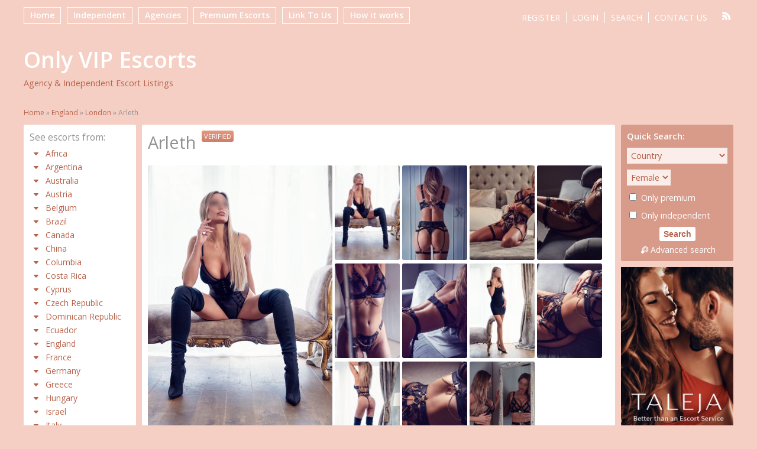

--- FILE ---
content_type: text/html; charset=UTF-8
request_url: https://www.onlyvipescorts.com/escort/arleth/
body_size: 20089
content:
<!DOCTYPE html><html
lang="en-US"><head><meta
charset="UTF-8"><meta
name="viewport" content="width=device-width, height=device-height, initial-scale=1.0, maximum-scale=1.0, target-densityDpi=device-dpi" /><title>Arleth - Only VIP Escorts</title><link
rel="profile" href="http://gmpg.org/xfn/11"><link
rel="pingback" href="https://www.onlyvipescorts.com/xmlrpc.php"><meta
name='robots' content='index, follow, max-image-preview:large, max-snippet:-1, max-video-preview:-1' /><link
rel="canonical" href="https://www.onlyvipescorts.com/escort/arleth/" /><meta
property="og:locale" content="en_US" /><meta
property="og:type" content="article" /><meta
property="og:title" content="Arleth - Only VIP Escorts" /><meta
property="og:description" content="I&#8217;m Arleth. Extrovert and full to the brim with warmth and passion. I&#8217;m well-travelled, open-minded as well as personable. Whatever you have in mind, I will make the perfect companion if you are attending a party, or if you simply long to spend quality time alone with me. I am a professional who loves to [&hellip;]" /><meta
property="og:url" content="https://www.onlyvipescorts.com/escort/arleth/" /><meta
property="og:site_name" content="Only VIP Escorts" /><meta
property="article:modified_time" content="2023-03-09T17:38:48+00:00" /><meta
name="twitter:card" content="summary_large_image" /><meta
name="twitter:label1" content="Est. reading time" /><meta
name="twitter:data1" content="1 minute" /> <script type="application/ld+json" class="yoast-schema-graph">{"@context":"https://schema.org","@graph":[{"@type":"WebPage","@id":"https://www.onlyvipescorts.com/escort/arleth/","url":"https://www.onlyvipescorts.com/escort/arleth/","name":"Arleth - Only VIP Escorts","isPartOf":{"@id":"https://www.onlyvipescorts.com/#website"},"datePublished":"2023-03-09T17:36:35+00:00","dateModified":"2023-03-09T17:38:48+00:00","breadcrumb":{"@id":"https://www.onlyvipescorts.com/escort/arleth/#breadcrumb"},"inLanguage":"en-US","potentialAction":[{"@type":"ReadAction","target":["https://www.onlyvipescorts.com/escort/arleth/"]}]},{"@type":"BreadcrumbList","@id":"https://www.onlyvipescorts.com/escort/arleth/#breadcrumb","itemListElement":[{"@type":"ListItem","position":1,"name":"Home","item":"https://www.onlyvipescorts.com/"},{"@type":"ListItem","position":2,"name":"England","item":"https://www.onlyvipescorts.com/escorts/england/"},{"@type":"ListItem","position":3,"name":"London","item":"https://www.onlyvipescorts.com/escorts/london/"},{"@type":"ListItem","position":4,"name":"Arleth"}]},{"@type":"WebSite","@id":"https://www.onlyvipescorts.com/#website","url":"https://www.onlyvipescorts.com/","name":"Only VIP Escorts","description":"Agency &amp; Independent Escort Listings","potentialAction":[{"@type":"SearchAction","target":{"@type":"EntryPoint","urlTemplate":"https://www.onlyvipescorts.com/?s={search_term_string}"},"query-input":{"@type":"PropertyValueSpecification","valueRequired":true,"valueName":"search_term_string"}}],"inLanguage":"en-US"}]}</script> <link
rel='dns-prefetch' href='//fonts.googleapis.com' /><style id='wp-img-auto-sizes-contain-inline-css' type='text/css'>img:is([sizes=auto i],[sizes^="auto," i]){contain-intrinsic-size:3000px 1500px}</style><style id='wp-emoji-styles-inline-css' type='text/css'>img.wp-smiley,img.emoji{display:inline !important;border:none !important;box-shadow:none !important;height:1em !important;width:1em !important;margin:0
0.07em !important;vertical-align:-0.1em !important;background:none !important;padding:0
!important}</style><style id='wp-block-library-inline-css' type='text/css'>:root{--wp-block-synced-color:#7a00df;--wp-block-synced-color--rgb:122,0,223;--wp-bound-block-color:var(--wp-block-synced-color);--wp-editor-canvas-background:#ddd;--wp-admin-theme-color:#007cba;--wp-admin-theme-color--rgb:0,124,186;--wp-admin-theme-color-darker-10:#006ba1;--wp-admin-theme-color-darker-10--rgb:0,107,160.5;--wp-admin-theme-color-darker-20:#005a87;--wp-admin-theme-color-darker-20--rgb:0,90,135;--wp-admin-border-width-focus:2px}@media (min-resolution:192dpi){:root{--wp-admin-border-width-focus:1.5px}}.wp-element-button{cursor:pointer}:root .has-very-light-gray-background-color{background-color:#eee}:root .has-very-dark-gray-background-color{background-color:#313131}:root .has-very-light-gray-color{color:#eee}:root .has-very-dark-gray-color{color:#313131}:root .has-vivid-green-cyan-to-vivid-cyan-blue-gradient-background{background:linear-gradient(135deg,#00d084,#0693e3)}:root .has-purple-crush-gradient-background{background:linear-gradient(135deg,#34e2e4,#4721fb 50%,#ab1dfe)}:root .has-hazy-dawn-gradient-background{background:linear-gradient(135deg,#faaca8,#dad0ec)}:root .has-subdued-olive-gradient-background{background:linear-gradient(135deg,#fafae1,#67a671)}:root .has-atomic-cream-gradient-background{background:linear-gradient(135deg,#fdd79a,#004a59)}:root .has-nightshade-gradient-background{background:linear-gradient(135deg,#330968,#31cdcf)}:root .has-midnight-gradient-background{background:linear-gradient(135deg,#020381,#2874fc)}:root{--wp--preset--font-size--normal:16px;--wp--preset--font-size--huge:42px}.has-regular-font-size{font-size:1em}.has-larger-font-size{font-size:2.625em}.has-normal-font-size{font-size:var(--wp--preset--font-size--normal)}.has-huge-font-size{font-size:var(--wp--preset--font-size--huge)}.has-text-align-center{text-align:center}.has-text-align-left{text-align:left}.has-text-align-right{text-align:right}.has-fit-text{white-space:nowrap!important}#end-resizable-editor-section{display:none}.aligncenter{clear:both}.items-justified-left{justify-content:flex-start}.items-justified-center{justify-content:center}.items-justified-right{justify-content:flex-end}.items-justified-space-between{justify-content:space-between}.screen-reader-text{border:0;clip-path:inset(50%);height:1px;margin:-1px;overflow:hidden;padding:0;position:absolute;width:1px;word-wrap:normal!important}.screen-reader-text:focus{background-color:#ddd;clip-path:none;color:#444;display:block;font-size:1em;height:auto;left:5px;line-height:normal;padding:15px
23px 14px;text-decoration:none;top:5px;width:auto;z-index:100000}html :where(.has-border-color){border-style:solid}html :where([style*=border-top-color]){border-top-style:solid}html :where([style*=border-right-color]){border-right-style:solid}html :where([style*=border-bottom-color]){border-bottom-style:solid}html :where([style*=border-left-color]){border-left-style:solid}html :where([style*=border-width]){border-style:solid}html :where([style*=border-top-width]){border-top-style:solid}html :where([style*=border-right-width]){border-right-style:solid}html :where([style*=border-bottom-width]){border-bottom-style:solid}html :where([style*=border-left-width]){border-left-style:solid}html :where(img[class*=wp-image-]){height:auto;max-width:100%}:where(figure){margin:0
0 1em}html :where(.is-position-sticky){--wp-admin--admin-bar--position-offset:var(--wp-admin--admin-bar--height,0px)}@media screen and (max-width:600px){html:where(.is-position-sticky){--wp-admin--admin-bar--position-offset:0px}}</style><style id='global-styles-inline-css' type='text/css'>:root{--wp--preset--aspect-ratio--square:1;--wp--preset--aspect-ratio--4-3:4/3;--wp--preset--aspect-ratio--3-4:3/4;--wp--preset--aspect-ratio--3-2:3/2;--wp--preset--aspect-ratio--2-3:2/3;--wp--preset--aspect-ratio--16-9:16/9;--wp--preset--aspect-ratio--9-16:9/16;--wp--preset--color--black:#000;--wp--preset--color--cyan-bluish-gray:#abb8c3;--wp--preset--color--white:#fff;--wp--preset--color--pale-pink:#f78da7;--wp--preset--color--vivid-red:#cf2e2e;--wp--preset--color--luminous-vivid-orange:#ff6900;--wp--preset--color--luminous-vivid-amber:#fcb900;--wp--preset--color--light-green-cyan:#7bdcb5;--wp--preset--color--vivid-green-cyan:#00d084;--wp--preset--color--pale-cyan-blue:#8ed1fc;--wp--preset--color--vivid-cyan-blue:#0693e3;--wp--preset--color--vivid-purple:#9b51e0;--wp--preset--gradient--vivid-cyan-blue-to-vivid-purple:linear-gradient(135deg,rgb(6,147,227) 0%,rgb(155,81,224) 100%);--wp--preset--gradient--light-green-cyan-to-vivid-green-cyan:linear-gradient(135deg,rgb(122,220,180) 0%,rgb(0,208,130) 100%);--wp--preset--gradient--luminous-vivid-amber-to-luminous-vivid-orange:linear-gradient(135deg,rgb(252,185,0) 0%,rgb(255,105,0) 100%);--wp--preset--gradient--luminous-vivid-orange-to-vivid-red:linear-gradient(135deg,rgb(255,105,0) 0%,rgb(207,46,46) 100%);--wp--preset--gradient--very-light-gray-to-cyan-bluish-gray:linear-gradient(135deg,rgb(238,238,238) 0%,rgb(169,184,195) 100%);--wp--preset--gradient--cool-to-warm-spectrum:linear-gradient(135deg,rgb(74,234,220) 0%,rgb(151,120,209) 20%,rgb(207,42,186) 40%,rgb(238,44,130) 60%,rgb(251,105,98) 80%,rgb(254,248,76) 100%);--wp--preset--gradient--blush-light-purple:linear-gradient(135deg,rgb(255,206,236) 0%,rgb(152,150,240) 100%);--wp--preset--gradient--blush-bordeaux:linear-gradient(135deg,rgb(254,205,165) 0%,rgb(254,45,45) 50%,rgb(107,0,62) 100%);--wp--preset--gradient--luminous-dusk:linear-gradient(135deg,rgb(255,203,112) 0%,rgb(199,81,192) 50%,rgb(65,88,208) 100%);--wp--preset--gradient--pale-ocean:linear-gradient(135deg,rgb(255,245,203) 0%,rgb(182,227,212) 50%,rgb(51,167,181) 100%);--wp--preset--gradient--electric-grass:linear-gradient(135deg,rgb(202,248,128) 0%,rgb(113,206,126) 100%);--wp--preset--gradient--midnight:linear-gradient(135deg,rgb(2,3,129) 0%,rgb(40,116,252) 100%);--wp--preset--font-size--small:13px;--wp--preset--font-size--medium:20px;--wp--preset--font-size--large:36px;--wp--preset--font-size--x-large:42px;--wp--preset--spacing--20:0.44rem;--wp--preset--spacing--30:0.67rem;--wp--preset--spacing--40:1rem;--wp--preset--spacing--50:1.5rem;--wp--preset--spacing--60:2.25rem;--wp--preset--spacing--70:3.38rem;--wp--preset--spacing--80:5.06rem;--wp--preset--shadow--natural:6px 6px 9px rgba(0, 0, 0, 0.2);--wp--preset--shadow--deep:12px 12px 50px rgba(0, 0, 0, 0.4);--wp--preset--shadow--sharp:6px 6px 0px rgba(0, 0, 0, 0.2);--wp--preset--shadow--outlined:6px 6px 0px -3px rgb(255, 255, 255), 6px 6px rgb(0, 0, 0);--wp--preset--shadow--crisp:6px 6px 0px rgb(0,0,0)}:where(.is-layout-flex){gap:0.5em}:where(.is-layout-grid){gap:0.5em}body .is-layout-flex{display:flex}.is-layout-flex{flex-wrap:wrap;align-items:center}.is-layout-flex>:is(*,div){margin:0}body .is-layout-grid{display:grid}.is-layout-grid>:is(*,div){margin:0}:where(.wp-block-columns.is-layout-flex){gap:2em}:where(.wp-block-columns.is-layout-grid){gap:2em}:where(.wp-block-post-template.is-layout-flex){gap:1.25em}:where(.wp-block-post-template.is-layout-grid){gap:1.25em}.has-black-color{color:var(--wp--preset--color--black) !important}.has-cyan-bluish-gray-color{color:var(--wp--preset--color--cyan-bluish-gray) !important}.has-white-color{color:var(--wp--preset--color--white) !important}.has-pale-pink-color{color:var(--wp--preset--color--pale-pink) !important}.has-vivid-red-color{color:var(--wp--preset--color--vivid-red) !important}.has-luminous-vivid-orange-color{color:var(--wp--preset--color--luminous-vivid-orange) !important}.has-luminous-vivid-amber-color{color:var(--wp--preset--color--luminous-vivid-amber) !important}.has-light-green-cyan-color{color:var(--wp--preset--color--light-green-cyan) !important}.has-vivid-green-cyan-color{color:var(--wp--preset--color--vivid-green-cyan) !important}.has-pale-cyan-blue-color{color:var(--wp--preset--color--pale-cyan-blue) !important}.has-vivid-cyan-blue-color{color:var(--wp--preset--color--vivid-cyan-blue) !important}.has-vivid-purple-color{color:var(--wp--preset--color--vivid-purple) !important}.has-black-background-color{background-color:var(--wp--preset--color--black) !important}.has-cyan-bluish-gray-background-color{background-color:var(--wp--preset--color--cyan-bluish-gray) !important}.has-white-background-color{background-color:var(--wp--preset--color--white) !important}.has-pale-pink-background-color{background-color:var(--wp--preset--color--pale-pink) !important}.has-vivid-red-background-color{background-color:var(--wp--preset--color--vivid-red) !important}.has-luminous-vivid-orange-background-color{background-color:var(--wp--preset--color--luminous-vivid-orange) !important}.has-luminous-vivid-amber-background-color{background-color:var(--wp--preset--color--luminous-vivid-amber) !important}.has-light-green-cyan-background-color{background-color:var(--wp--preset--color--light-green-cyan) !important}.has-vivid-green-cyan-background-color{background-color:var(--wp--preset--color--vivid-green-cyan) !important}.has-pale-cyan-blue-background-color{background-color:var(--wp--preset--color--pale-cyan-blue) !important}.has-vivid-cyan-blue-background-color{background-color:var(--wp--preset--color--vivid-cyan-blue) !important}.has-vivid-purple-background-color{background-color:var(--wp--preset--color--vivid-purple) !important}.has-black-border-color{border-color:var(--wp--preset--color--black) !important}.has-cyan-bluish-gray-border-color{border-color:var(--wp--preset--color--cyan-bluish-gray) !important}.has-white-border-color{border-color:var(--wp--preset--color--white) !important}.has-pale-pink-border-color{border-color:var(--wp--preset--color--pale-pink) !important}.has-vivid-red-border-color{border-color:var(--wp--preset--color--vivid-red) !important}.has-luminous-vivid-orange-border-color{border-color:var(--wp--preset--color--luminous-vivid-orange) !important}.has-luminous-vivid-amber-border-color{border-color:var(--wp--preset--color--luminous-vivid-amber) !important}.has-light-green-cyan-border-color{border-color:var(--wp--preset--color--light-green-cyan) !important}.has-vivid-green-cyan-border-color{border-color:var(--wp--preset--color--vivid-green-cyan) !important}.has-pale-cyan-blue-border-color{border-color:var(--wp--preset--color--pale-cyan-blue) !important}.has-vivid-cyan-blue-border-color{border-color:var(--wp--preset--color--vivid-cyan-blue) !important}.has-vivid-purple-border-color{border-color:var(--wp--preset--color--vivid-purple) !important}.has-vivid-cyan-blue-to-vivid-purple-gradient-background{background:var(--wp--preset--gradient--vivid-cyan-blue-to-vivid-purple) !important}.has-light-green-cyan-to-vivid-green-cyan-gradient-background{background:var(--wp--preset--gradient--light-green-cyan-to-vivid-green-cyan) !important}.has-luminous-vivid-amber-to-luminous-vivid-orange-gradient-background{background:var(--wp--preset--gradient--luminous-vivid-amber-to-luminous-vivid-orange) !important}.has-luminous-vivid-orange-to-vivid-red-gradient-background{background:var(--wp--preset--gradient--luminous-vivid-orange-to-vivid-red) !important}.has-very-light-gray-to-cyan-bluish-gray-gradient-background{background:var(--wp--preset--gradient--very-light-gray-to-cyan-bluish-gray) !important}.has-cool-to-warm-spectrum-gradient-background{background:var(--wp--preset--gradient--cool-to-warm-spectrum) !important}.has-blush-light-purple-gradient-background{background:var(--wp--preset--gradient--blush-light-purple) !important}.has-blush-bordeaux-gradient-background{background:var(--wp--preset--gradient--blush-bordeaux) !important}.has-luminous-dusk-gradient-background{background:var(--wp--preset--gradient--luminous-dusk) !important}.has-pale-ocean-gradient-background{background:var(--wp--preset--gradient--pale-ocean) !important}.has-electric-grass-gradient-background{background:var(--wp--preset--gradient--electric-grass) !important}.has-midnight-gradient-background{background:var(--wp--preset--gradient--midnight) !important}.has-small-font-size{font-size:var(--wp--preset--font-size--small) !important}.has-medium-font-size{font-size:var(--wp--preset--font-size--medium) !important}.has-large-font-size{font-size:var(--wp--preset--font-size--large) !important}.has-x-large-font-size{font-size:var(--wp--preset--font-size--x-large) !important}</style><style id='classic-theme-styles-inline-css' type='text/css'>
/*! This file is auto-generated */
.wp-block-button__link{color:#fff;background-color:#32373c;border-radius:9999px;box-shadow:none;text-decoration:none;padding:calc(.667em + 2px) calc(1.333em+2px);font-size:1.125em}.wp-block-file__button{background:#32373c;color:#fff;text-decoration:none}</style><link
rel='stylesheet' id='lgdf_localFontsPluginCSS-css' href='https://www.onlyvipescorts.com/wp-content/cache/wp-super-minify/css/f982c612ec5c8cbafd36942dca9bc00c.css?ver=6.9' type='text/css' media='all' /><link
rel='stylesheet' id='parent-style-css' href='https://www.onlyvipescorts.com/wp-content/cache/wp-super-minify/css/20f98591645889469fd7a8fe8417656f.css?ver=6.9' type='text/css' media='all' /><link
rel='stylesheet' id='child-style-css' href='https://www.onlyvipescorts.com/wp-content/cache/wp-super-minify/css/d9fbdf556e47d2b720bac1baa3db8c22.css?ver=6.9' type='text/css' media='all' /><link
rel='stylesheet' id='open-sans-font-css' href='https://fonts.googleapis.com/css?family=Open+Sans%3A400%2C600&#038;ver=6.9' type='text/css' media='all' /><link
rel='stylesheet' id='main-css-file-css' href='https://www.onlyvipescorts.com/wp-content/cache/wp-super-minify/css/d9fbdf556e47d2b720bac1baa3db8c22.css?ver=6.9' type='text/css' media='all' /><link
rel='stylesheet' id='icon-font-css' href='https://www.onlyvipescorts.com/wp-content/cache/wp-super-minify/css/0cfc91c1b2db55f703eec0e42936108f.css?ver=6.9' type='text/css' media='all' /><link
rel='stylesheet' id='responsive-css' href='https://www.onlyvipescorts.com/wp-content/cache/wp-super-minify/css/6ce6937438b02067a47bd22f559f5f71.css?ver=6.9' type='text/css' media='all' /><link
rel='stylesheet' id='jquery-fancybox-css' href='https://www.onlyvipescorts.com/wp-content/cache/wp-super-minify/css/3f92e777125679504fde342ca60f35bf.css?ver=6.9' type='text/css' media='all' /> <script type="text/javascript" src="https://www.onlyvipescorts.com/wp-includes/js/jquery/jquery.min.js?ver=3.7.1" id="jquery-core-js"></script> <script type="text/javascript" src="https://www.onlyvipescorts.com/wp-includes/js/jquery/jquery-migrate.min.js?ver=3.4.1" id="jquery-migrate-js"></script> <script type="text/javascript" src="https://www.onlyvipescorts.com/wp-content/cache/wp-super-minify/js/c9a445d49e190b5631eb7cb6c988db9d.js?ver=6.9" id="dolcejs-js"></script> <script type="text/javascript" src="https://www.onlyvipescorts.com/wp-content/themes/dolceescorts/js/scroll-up-bar.min.js?ver=6.9" id="scroll-up-bar-js"></script> <script type="text/javascript" src="https://www.onlyvipescorts.com/wp-content/cache/wp-super-minify/js/1741e245574772ed388216fedf059f04.js?ver=6.9" id="jquery-cookie-js"></script> <script type="text/javascript" src="https://www.onlyvipescorts.com/wp-content/themes/dolceescorts/js/jquery.uploadifive.min.js?ver=6.9" id="jquery-uploadifive-js"></script> <script type="text/javascript" src="https://www.onlyvipescorts.com/wp-content/themes/dolceescorts/js/jquery.mobile.custom.min.js?ver=6.9" id="jquery-mobile-custom-js"></script> <script type="text/javascript" src="https://www.onlyvipescorts.com/wp-content/cache/wp-super-minify/js/f169673e62a69370fdec94302f548a5d.js?ver=6.9" id="jquery-mousewheel-js"></script> <script type="text/javascript" src="https://www.onlyvipescorts.com/wp-content/cache/wp-super-minify/js/d1d0edb5f0d055773f9dd04f4d77a6a4.js?ver=6.9" id="jquery-fancybox-js"></script> <link
rel="https://api.w.org/" href="https://www.onlyvipescorts.com/wp-json/" /><link
rel="EditURI" type="application/rsd+xml" title="RSD" href="https://www.onlyvipescorts.com/xmlrpc.php?rsd" /><link
rel='shortlink' href='https://www.onlyvipescorts.com/?p=62023' /><link
rel="icon" href="https://www.onlyvipescorts.com/wp-content/uploads/2015/10/cropped-site-icon-32x32.png" sizes="32x32" /><link
rel="icon" href="https://www.onlyvipescorts.com/wp-content/uploads/2015/10/cropped-site-icon-192x192.png" sizes="192x192" /><link
rel="apple-touch-icon" href="https://www.onlyvipescorts.com/wp-content/uploads/2015/10/cropped-site-icon-180x180.png" /><meta
name="msapplication-TileImage" content="https://www.onlyvipescorts.com/wp-content/uploads/2015/10/cropped-site-icon-270x270.png" />
<!--[if IE]> <script src="https://www.onlyvipescorts.com/wp-content/themes/dolceescorts/js/ie.js" type="text/javascript"></script> <link
rel="stylesheet" type="text/css" media="all" href="https://www.onlyvipescorts.com/wp-content/themes/dolceescorts/css/ie.css" />
<![endif]--></head><body
class="wp-singular escort-template-default single single-escort postid-62023 wp-theme-dolceescorts wp-child-theme-dolceescorts-child"><div
class="mobile-sidebar left-mobile-sidebar"></div><div
class="mobile-sidebar right-mobile-sidebar"></div><div
class="mobile-sidebar-content-overlay hide"></div><div
class="all"><header><nav
class="topnav"><div
class="mobile-menu"><div
class="show-left-mobile-sidebar l"><span
class="icon icon-menu l"></span><span
class="label-for-icon l">Menu</span></div></div><div
class="top-site-menu l"><ul
class="header-menu"><li
id="menu-item-117" class="menu-item menu-item-type-custom menu-item-object-custom menu-item-home menu-item-117"><a
href="http://www.onlyvipescorts.com/">Home</a></li><li
id="menu-item-118" class="menu-item menu-item-type-post_type menu-item-object-page menu-item-118"><a
href="https://www.onlyvipescorts.com/independent-escorts/">Independent</a></li><li
id="menu-item-119" class="menu-item menu-item-type-post_type menu-item-object-page menu-item-119"><a
href="https://www.onlyvipescorts.com/agencies/">Agencies</a></li><li
id="menu-item-68600" class="menu-item menu-item-type-post_type menu-item-object-page menu-item-68600"><a
href="https://www.onlyvipescorts.com/premium-escorts/">Premium Escorts</a></li><li
id="menu-item-147" class="menu-item menu-item-type-post_type menu-item-object-page menu-item-147"><a
href="https://www.onlyvipescorts.com/link-to-us/">Link To Us</a></li><li
id="menu-item-354" class="menu-item menu-item-type-post_type menu-item-object-page menu-item-354"><a
href="https://www.onlyvipescorts.com/how-it-works/">How it works</a></li></ul></div><div
class="clear10"></div><div
class="subnav r"><ul
class="social r"><li><a
class="rss" href="https://www.onlyvipescorts.com/feed/"><span
class="icon-rss"></span></a></li></ul><ul
class="subnav-menu l"><li><a
href="https://www.onlyvipescorts.com/registration/">Register</a></li><li><a
href="https://www.onlyvipescorts.com/wp-login.php?redirect_to=https%3A%2F%2Fwww.onlyvipescorts.com%3A443%2Fescort%2Farleth%2F">Login</a></li><li><a
href="https://www.onlyvipescorts.com/search-for-escorts/">Search</a></li><li><a
href="https://www.onlyvipescorts.com/contact-us/">Contact Us</a></li></ul></div></nav><div
class="logo l"><h1><a
href="https://www.onlyvipescorts.com/" title="Only VIP Escorts">Only VIP Escorts</a></h1><h2 class="sitedesc">Agency &amp; Independent Escort Listings</h2></div></header><div
class="clear20"></div><p
id="breadcrumbs"><span><span><a
href="https://www.onlyvipescorts.com/">Home</a></span> » <span><a
href="https://www.onlyvipescorts.com/escorts/england/">England</a></span> » <span><a
href="https://www.onlyvipescorts.com/escorts/london/">London</a></span> » <span
class="breadcrumb_last" aria-current="page">Arleth</span></span></p><div
class="contentwrapper"><div
class="body"><div
class="bodybox rad3 profile-page"> <script type="text/javascript">jQuery(document).ready(function($){$('.favbutton').click(function(){var escortid=$(this).attr('id');$('.favbutton').toggle("slow");$.ajax({type:"GET",url:"https://www.onlyvipescorts.com/wp-content/themes/dolceescorts/ajax/add-remove-favorites.php",data:"id="+escortid});});$('.addreview-button').click(function(){$('.addreviewform').slideDown("slow");$('.addreview').slideUp("slow");$('html,body').animate({scrollTop:$('.addreviewform').offset().top},{duration:'slow',easing:'swing'});});if(window.location.hash=="#addreview"){$('html,body').animate({scrollTop:$('#addreviewsection').offset().top},{duration:'slow',easing:'swing'});}
$('.addreviewform .closebtn').click(function(){$('.addreviewform, .addreview').slideToggle("slow");});count_review_text('#reviewtext');$("#reviewtext").keyup(function(){count_review_text($(this));});function count_review_text(t){if(!$(t).length){return false;}
var charlimit=1000;var box=$(t).val();var main=box.length*100;var value=(main/charlimit);var count=charlimit-box.length;var boxremove=box.substring(0,charlimit);var ourtextarea=$(t);$('.charcount').show('slow');if(box.length<=charlimit){$('#count').html(count);$("#reviewtext")
$('#bar').animate({"width":value+'%',},1);}else{$('#reviewtext').val(boxremove);ourtextarea.scrollTop(ourtextarea[0].scrollHeight-ourtextarea.height());}
return false;}
$('.sendemail').click(function(){$('.escortcontact').slideToggle("slow");$(this).slideToggle("slow");});if(window.location.hash=="#contactform"){$('html,body').animate({scrollTop:$('.escortcontact').offset().top},{duration:'slow',easing:'swing'});$('.escortcontact').slideToggle("slow");$('.sendemail').slideToggle("slow");}
$('.escortcontact .closebtn').click(function(){$('.escortcontact').slideToggle("slow");$('.sendemail').slideToggle("slow");});});</script> <div
class="girlsingle"><h3 class="profile-title l" title="Arleth">Arleth</h3><div
class="girlsinglelabels l">
<span
class="bluedegrade rad3 l">VERIFIED</span></div><div
class="clear10"></div><div
class="bigimage l">
<img
src="https://www.onlyvipescorts.com/wp-content/themes/dolceescorts/th.php?src=https://www.onlyvipescorts.com/wp-content/uploads/1678383396808/16783834231052.jpg&amp;w=312" class="rad3 l" alt="Arleth" /></div><div
class="thumbs r">
<span
class="profile-img-thumb" id="62024"><a
href="https://www.onlyvipescorts.com/wp-content/uploads/1678383396808/16783834231052.jpg" rel="profile-photo"><img
data-original-url="https://www.onlyvipescorts.com/wp-content/uploads/1678383396808/16783834231052-110x160.jpg" class="mobile-ready-img rad3" alt="Arleth" data-responsive-img-url="https://www.onlyvipescorts.com/wp-content/uploads/1678383396808/16783834231052-280x415.jpg" /></a></span>
<span
class="profile-img-thumb" id="62025"><a
href="https://www.onlyvipescorts.com/wp-content/uploads/1678383396808/16783834235436.jpg" rel="profile-photo"><img
data-original-url="https://www.onlyvipescorts.com/wp-content/uploads/1678383396808/16783834235436-110x160.jpg" class="mobile-ready-img rad3" alt="Arleth" data-responsive-img-url="https://www.onlyvipescorts.com/wp-content/uploads/1678383396808/16783834235436-280x415.jpg" /></a></span>
<span
class="profile-img-thumb" id="62026"><a
href="https://www.onlyvipescorts.com/wp-content/uploads/1678383396808/16783834233269.jpg" rel="profile-photo"><img
data-original-url="https://www.onlyvipescorts.com/wp-content/uploads/1678383396808/16783834233269-110x160.jpg" class="mobile-ready-img rad3" alt="Arleth" data-responsive-img-url="https://www.onlyvipescorts.com/wp-content/uploads/1678383396808/16783834233269-280x415.jpg" /></a></span>
<span
class="profile-img-thumb" id="62027"><a
href="https://www.onlyvipescorts.com/wp-content/uploads/1678383396808/16783834238549.jpg" rel="profile-photo"><img
data-original-url="https://www.onlyvipescorts.com/wp-content/uploads/1678383396808/16783834238549-110x160.jpg" class="mobile-ready-img rad3" alt="Arleth" data-responsive-img-url="https://www.onlyvipescorts.com/wp-content/uploads/1678383396808/16783834238549-280x415.jpg" /></a></span>
<span
class="profile-img-thumb" id="62028"><a
href="https://www.onlyvipescorts.com/wp-content/uploads/1678383396808/16783834231880.jpg" rel="profile-photo"><img
data-original-url="https://www.onlyvipescorts.com/wp-content/uploads/1678383396808/16783834231880-110x160.jpg" class="mobile-ready-img rad3" alt="Arleth" data-responsive-img-url="https://www.onlyvipescorts.com/wp-content/uploads/1678383396808/16783834231880-280x415.jpg" /></a></span>
<span
class="profile-img-thumb" id="62029"><a
href="https://www.onlyvipescorts.com/wp-content/uploads/1678383396808/16783834239405.jpg" rel="profile-photo"><img
data-original-url="https://www.onlyvipescorts.com/wp-content/uploads/1678383396808/16783834239405-110x160.jpg" class="mobile-ready-img rad3" alt="Arleth" data-responsive-img-url="https://www.onlyvipescorts.com/wp-content/uploads/1678383396808/16783834239405-280x415.jpg" /></a></span>
<span
class="profile-img-thumb" id="62030"><a
href="https://www.onlyvipescorts.com/wp-content/uploads/1678383396808/16783834235591.jpg" rel="profile-photo"><img
data-original-url="https://www.onlyvipescorts.com/wp-content/uploads/1678383396808/16783834235591-110x160.jpg" class="mobile-ready-img rad3" alt="Arleth" data-responsive-img-url="https://www.onlyvipescorts.com/wp-content/uploads/1678383396808/16783834235591-280x415.jpg" /></a></span>
<span
class="profile-img-thumb" id="62031"><a
href="https://www.onlyvipescorts.com/wp-content/uploads/1678383396808/16783834233502.jpg" rel="profile-photo"><img
data-original-url="https://www.onlyvipescorts.com/wp-content/uploads/1678383396808/16783834233502-110x160.jpg" class="mobile-ready-img rad3" alt="Arleth" data-responsive-img-url="https://www.onlyvipescorts.com/wp-content/uploads/1678383396808/16783834233502-280x415.jpg" /></a></span>
<span
class="profile-img-thumb" id="62032"><a
href="https://www.onlyvipescorts.com/wp-content/uploads/1678383396808/16783834247016.jpg" rel="profile-photo"><img
data-original-url="https://www.onlyvipescorts.com/wp-content/uploads/1678383396808/16783834247016-110x160.jpg" class="mobile-ready-img rad3" alt="Arleth" data-responsive-img-url="https://www.onlyvipescorts.com/wp-content/uploads/1678383396808/16783834247016-280x415.jpg" /></a></span>
<span
class="profile-img-thumb" id="62033"><a
href="https://www.onlyvipescorts.com/wp-content/uploads/1678383396808/16783834245051.jpg" rel="profile-photo"><img
data-original-url="https://www.onlyvipescorts.com/wp-content/uploads/1678383396808/16783834245051-110x160.jpg" class="mobile-ready-img rad3" alt="Arleth" data-responsive-img-url="https://www.onlyvipescorts.com/wp-content/uploads/1678383396808/16783834245051-280x415.jpg" /></a></span>
<span
class="profile-img-thumb" id="62034"><a
href="https://www.onlyvipescorts.com/wp-content/uploads/1678383396808/16783834248494.jpg" rel="profile-photo"><img
data-original-url="https://www.onlyvipescorts.com/wp-content/uploads/1678383396808/16783834248494-110x160.jpg" class="mobile-ready-img rad3" alt="Arleth" data-responsive-img-url="https://www.onlyvipescorts.com/wp-content/uploads/1678383396808/16783834248494-280x415.jpg" /></a></span></div><div
class="clear20"></div><div
class="aboutme"><h4 class="rad3">About me:</h4>
<b>Female, 29 years old from <a
href="https://www.onlyvipescorts.com/escorts/london/" title="London">London</a>, <a
href="https://www.onlyvipescorts.com/escorts/england/" title="England">England</a></b><div
class="clear"></div>
I'm Arleth. Extrovert and full to the brim with warmth and passion. I'm well-travelled, open-minded as well as personable.<br
/>
Whatever you have in mind, I will make the perfect companion if you are attending a party, or if you simply long to spend quality time alone with me. I am a professional who loves to treat my clients with the utmost care.<br
/>
I'm an adventurous lady, a very passionate and sensual woman who possesses a mixture of incredible sex appeal combined with a charismatic personality.<br
/>
If you share a love of life's successes and the very best it has to offer, you found the right companion.<br
/>
<br
/>
I bring life all the treasures of the perfect girlfriend, without the hassles of a traditional relationship. I have a very good sense of humour and generosity of spirit that will change your perspective and your priorities, creating a sense of exhilaration and joy that allows you to leave day-to-day worries behind<br
/>
<br
/>
Love and kisses Arleth<br
/></div><div
class="clear30"></div><div
class="girlinfo l"><div
class="clear20"></div>
<b>Availability:</b><span
class="valuecolumn">Outcall</span><b>Skin Color:</b><span
class="valuecolumn">Caucasian</span><b>Hair Color:</b><span
class="valuecolumn">Blonde</span><b>Hair length:</b><span
class="valuecolumn">Long</span><b>Bust size:</b><span
class="valuecolumn">Large(C)</span><b>Height:</b><span
class="valuecolumn">5,7ft (174cm)</span><b>Build:</b><span
class="valuecolumn">Slim</span><b>Looks:</b><span
class="valuecolumn">Ultra Sexy</span><b>Smoker:</b><span
class="valuecolumn">No</span><b>Education:</b><span
class="valuecolumn">Student</span><b>Sports:</b><span
class="valuecolumn">gym</span><b>Hobbies:</b><span
class="valuecolumn">Traveling</span><b>Sexual orientation:</b><span
class="valuecolumn">bi-sexual</span><b>Occupation:</b><span
class="valuecolumn">PA</span><div
class="clear20"></div><h4 class="rad3">Languages spoken:</h4><div
class="clear"></div><b>English:</b><span
class="valuecolumn">Fluent</span><div
class="clear20"></div><h4 class="rad3">Contact info:</h4><div
class="clear"></div><div
class="contact">
<b>Country:</b>
<span
class="valuecolumn"><a
href="https://www.onlyvipescorts.com/escorts/england/" title="England">England</a></span><b>City</b>
<span
class="valuecolumn"><a
href="https://www.onlyvipescorts.com/escorts/london/" title="London">London</a></span><b>Website:</b><span
class="valuecolumn"><a
href="https://www.exclusiveescorts.co.uk/arleth" target="_blank" rel="nofollow">https://www.exclusiveescorts.c o.uk/arleth</a></span>            	            <b>Phone:</b><span
class="valuecolumn">07881775395</span><div
class="clear10"></div><a
name="contactform"></a><div
class="sendemail rad3 bluebutton l"><span
class="icon-mail"></span>Contact this escort</div><div
class="clear"></div><div
class="escortcontact rad5 hide"><div
class="rad3 redbutton closebtn r">Close<div
class="icon icon-cancel-circled r"></div></div><div
class="err rad3">You need to <a
href="https://www.onlyvipescorts.com/registration/">register</a> or <a
href="https://www.onlyvipescorts.com/wp-login.php?redirect_to=https%3A%2F%2Fwww.onlyvipescorts.com%2Fescort%2Farleth%2F">login</a> to send messages</div></div></div><div
class="clear20"></div></div><div
class="girlinfo r"><h4 class="rad3">Services:</h4><div
class="services"><div><span
class="icon-ok"></span>Erotic massage</div><div><span
class="icon-ok"></span>Couples</div><div><span
class="icon-ok"></span>GFE (Girlfriend experience)</div><div><span
class="icon-ok"></span>LT (Long Time; Usually overnight)</div></div><div
class="clear20"></div><h4 class="rad3">Extra services:</h4><div
class="services"><div
class="yes">call lets us discuss our meeting x</div></div><div
class="clear20"></div><h4 class="rad3">Rates:</h4><div
class="clear"></div><b>1 hour:</b><span
class="valuecolumn">350 GBP</span><b>2 hours:</b><span
class="valuecolumn">650 GBP</span><b>3 hours:</b><span
class="valuecolumn">950 GBP</span><b>6 hours:</b><span
class="valuecolumn">1850 GBP</span><b>12 hours:</b><span
class="valuecolumn">3600 GBP</span><div
class="clear20"></div></div><div
class="clear"></div></div></div><div
class="clear"></div></div></div><div
class="sidebar-left l"><div
class="countries rad3"><h4>See escorts from:</h4><div
class="selected-location bluebutton rad5 hide"><div
class="icon icon-sort r"></div><span>Select a country</span></div><ul
class="country-list"><li
class="cat-item cat-item-53"><span
class="icon iconcountries rad3 icon-down-dir"></span><a
href="https://www.onlyvipescorts.com/escorts/africa/" title="Africa" class="sidebar-country-link">Africa</a><ul><li
class="cat-item cat-item-392">
<span
class="icon iconcities icon-angle-right"></span><a
href="https://www.onlyvipescorts.com/escorts/cape-town/" title="Cape Town">Cape Town</a></li></ul></li><li
class="cat-item cat-item-42"><span
class="icon iconcountries rad3 icon-down-dir"></span><a
href="https://www.onlyvipescorts.com/escorts/argentina/" title="Argentina" class="sidebar-country-link">Argentina</a><ul><li
class="cat-item cat-item-549">
<span
class="icon iconcities icon-angle-right"></span><a
href="https://www.onlyvipescorts.com/escorts/buenos-aires/" title="Buenos Aires">Buenos Aires</a></li></ul></li><li
class="cat-item cat-item-52"><span
class="icon iconcountries rad3 icon-down-dir"></span><a
href="https://www.onlyvipescorts.com/escorts/australia/" title="Australia" class="sidebar-country-link">Australia</a><ul><li
class="cat-item cat-item-195">
<span
class="icon iconcities icon-angle-right"></span><a
href="https://www.onlyvipescorts.com/escorts/melbourne/" title="Melbourne">Melbourne</a></li><li
class="cat-item cat-item-129">
<span
class="icon iconcities icon-angle-right"></span><a
href="https://www.onlyvipescorts.com/escorts/sydney/" title="Sydney">Sydney</a></li></ul></li><li
class="cat-item cat-item-5"><span
class="icon iconcountries rad3 icon-down-dir"></span><a
href="https://www.onlyvipescorts.com/escorts/austria/" title="Austria" class="sidebar-country-link">Austria</a><ul><li
class="cat-item cat-item-444">
<span
class="icon iconcities icon-angle-right"></span><a
href="https://www.onlyvipescorts.com/escorts/graz/" title="Graz">Graz</a></li><li
class="cat-item cat-item-449">
<span
class="icon iconcities icon-angle-right"></span><a
href="https://www.onlyvipescorts.com/escorts/innsbruck/" title="Innsbruck">Innsbruck</a></li><li
class="cat-item cat-item-570">
<span
class="icon iconcities icon-angle-right"></span><a
href="https://www.onlyvipescorts.com/escorts/kitzbuhel/" title="Kitzbühel">Kitzbühel</a></li><li
class="cat-item cat-item-1182">
<span
class="icon iconcities icon-angle-right"></span><a
href="https://www.onlyvipescorts.com/escorts/lech/" title="Lech">Lech</a></li><li
class="cat-item cat-item-430">
<span
class="icon iconcities icon-angle-right"></span><a
href="https://www.onlyvipescorts.com/escorts/salzburg/" title="Salzburg">Salzburg</a></li><li
class="cat-item cat-item-68">
<span
class="icon iconcities icon-angle-right"></span><a
href="https://www.onlyvipescorts.com/escorts/vienna/" title="Vienna">Vienna</a></li></ul></li><li
class="cat-item cat-item-6"><span
class="icon iconcountries rad3 icon-down-dir"></span><a
href="https://www.onlyvipescorts.com/escorts/belgium/" title="Belgium" class="sidebar-country-link">Belgium</a><ul><li
class="cat-item cat-item-379">
<span
class="icon iconcities icon-angle-right"></span><a
href="https://www.onlyvipescorts.com/escorts/antwerp/" title="Antwerp">Antwerp</a></li><li
class="cat-item cat-item-114">
<span
class="icon iconcities icon-angle-right"></span><a
href="https://www.onlyvipescorts.com/escorts/brussels/" title="Brussels">Brussels</a></li><li
class="cat-item cat-item-637">
<span
class="icon iconcities icon-angle-right"></span><a
href="https://www.onlyvipescorts.com/escorts/bruxelles/" title="Bruxelles">Bruxelles</a></li><li
class="cat-item cat-item-380">
<span
class="icon iconcities icon-angle-right"></span><a
href="https://www.onlyvipescorts.com/escorts/ghent/" title="Ghent">Ghent</a></li></ul></li><li
class="cat-item cat-item-43"><span
class="icon iconcountries rad3 icon-down-dir"></span><a
href="https://www.onlyvipescorts.com/escorts/brazil/" title="Brazil" class="sidebar-country-link">Brazil</a><ul><li
class="cat-item cat-item-1027">
<span
class="icon iconcities icon-angle-right"></span><a
href="https://www.onlyvipescorts.com/escorts/hight-street-kensington/" title="Hight Street Kensington">Hight Street Kensington</a></li></ul></li><li
class="cat-item cat-item-51"><span
class="icon iconcountries rad3 icon-down-dir"></span><a
href="https://www.onlyvipescorts.com/escorts/canada/" title="Canada" class="sidebar-country-link">Canada</a><ul><li
class="cat-item cat-item-87">
<span
class="icon iconcities icon-angle-right"></span><a
href="https://www.onlyvipescorts.com/escorts/montreal/" title="Montreal">Montreal</a></li><li
class="cat-item cat-item-145">
<span
class="icon iconcities icon-angle-right"></span><a
href="https://www.onlyvipescorts.com/escorts/toronto/" title="Toronto">Toronto</a></li></ul></li><li
class="cat-item cat-item-47"><span
class="icon iconcountries rad3 icon-down-dir"></span><a
href="https://www.onlyvipescorts.com/escorts/china/" title="China" class="sidebar-country-link">China</a><ul><li
class="cat-item cat-item-209">
<span
class="icon iconcities icon-angle-right"></span><a
href="https://www.onlyvipescorts.com/escorts/hong-kong/" title="Hong Kong">Hong Kong</a></li><li
class="cat-item cat-item-217">
<span
class="icon iconcities icon-angle-right"></span><a
href="https://www.onlyvipescorts.com/escorts/hong-kong-city/" title="Hong Kong City">Hong Kong City</a></li><li
class="cat-item cat-item-229">
<span
class="icon iconcities icon-angle-right"></span><a
href="https://www.onlyvipescorts.com/escorts/shanghai/" title="Shanghai">Shanghai</a></li></ul></li><li
class="cat-item cat-item-45"><span
class="icon iconcountries rad3 icon-down-dir"></span><a
href="https://www.onlyvipescorts.com/escorts/columbia/" title="Columbia" class="sidebar-country-link">Columbia</a><ul><li
class="cat-item cat-item-894">
<span
class="icon iconcities icon-angle-right"></span><a
href="https://www.onlyvipescorts.com/escorts/barranquilla/" title="Barranquilla">Barranquilla</a></li><li
class="cat-item cat-item-121">
<span
class="icon iconcities icon-angle-right"></span><a
href="https://www.onlyvipescorts.com/escorts/bogota/" title="Bogota">Bogota</a></li><li
class="cat-item cat-item-893">
<span
class="icon iconcities icon-angle-right"></span><a
href="https://www.onlyvipescorts.com/escorts/cartagena/" title="Cartagena">Cartagena</a></li></ul></li><li
class="cat-item cat-item-38"><span
class="icon iconcountries rad3 icon-down-dir"></span><a
href="https://www.onlyvipescorts.com/escorts/costa-rica/" title="Costa Rica" class="sidebar-country-link">Costa Rica</a><ul><li
class="cat-item cat-item-147">
<span
class="icon iconcities icon-angle-right"></span><a
href="https://www.onlyvipescorts.com/escorts/san-jose/" title="San Jose">San Jose</a></li></ul></li><li
class="cat-item cat-item-9"><span
class="icon iconcountries rad3 icon-down-dir"></span><a
href="https://www.onlyvipescorts.com/escorts/cyprus/" title="Cyprus" class="sidebar-country-link">Cyprus</a><ul><li
class="cat-item cat-item-269">
<span
class="icon iconcities icon-angle-right"></span><a
href="https://www.onlyvipescorts.com/escorts/limassol/" title="Limassol">Limassol</a></li></ul></li><li
class="cat-item cat-item-10"><span
class="icon iconcountries rad3 icon-down-dir"></span><a
href="https://www.onlyvipescorts.com/escorts/czech-republic/" title="Czech Republic" class="sidebar-country-link">Czech Republic</a><ul><li
class="cat-item cat-item-95">
<span
class="icon iconcities icon-angle-right"></span><a
href="https://www.onlyvipescorts.com/escorts/prague/" title="Prague">Prague</a></li></ul></li><li
class="cat-item cat-item-39"><span
class="icon iconcountries rad3 icon-down-dir"></span><a
href="https://www.onlyvipescorts.com/escorts/dominican-republic/" title="Dominican Republic" class="sidebar-country-link">Dominican Republic</a><ul><li
class="cat-item cat-item-628">
<span
class="icon iconcities icon-angle-right"></span><a
href="https://www.onlyvipescorts.com/escorts/punta-cana/" title="Punta Cana">Punta Cana</a></li></ul></li><li
class="cat-item cat-item-46"><span
class="icon iconcountries rad3 icon-down-dir"></span><a
href="https://www.onlyvipescorts.com/escorts/ecuador/" title="Ecuador" class="sidebar-country-link">Ecuador</a><ul><li
class="cat-item cat-item-281">
<span
class="icon iconcities icon-angle-right"></span><a
href="https://www.onlyvipescorts.com/escorts/london-ecuador/" title="LONDON">LONDON</a></li></ul></li><li
class="cat-item cat-item-30"><span
class="icon iconcountries rad3 icon-down-dir"></span><a
href="https://www.onlyvipescorts.com/escorts/england/" title="England" class="sidebar-country-link">England</a><ul><li
class="cat-item cat-item-726">
<span
class="icon iconcities icon-angle-right"></span><a
href="https://www.onlyvipescorts.com/escorts/aldgate/" title="Aldgate">Aldgate</a></li><li
class="cat-item cat-item-479">
<span
class="icon iconcities icon-angle-right"></span><a
href="https://www.onlyvipescorts.com/escorts/altrincham/" title="Altrincham">Altrincham</a></li><li
class="cat-item cat-item-956">
<span
class="icon iconcities icon-angle-right"></span><a
href="https://www.onlyvipescorts.com/escorts/amsterdam-england/" title="Amsterdam">Amsterdam</a></li><li
class="cat-item cat-item-1117">
<span
class="icon iconcities icon-angle-right"></span><a
href="https://www.onlyvipescorts.com/escorts/ashford/" title="Ashford">Ashford</a></li><li
class="cat-item cat-item-648">
<span
class="icon iconcities icon-angle-right"></span><a
href="https://www.onlyvipescorts.com/escorts/baker-street/" title="Baker Street">Baker Street</a></li><li
class="cat-item cat-item-908">
<span
class="icon iconcities icon-angle-right"></span><a
href="https://www.onlyvipescorts.com/escorts/barking/" title="Barking">Barking</a></li><li
class="cat-item cat-item-590">
<span
class="icon iconcities icon-angle-right"></span><a
href="https://www.onlyvipescorts.com/escorts/barnsley/" title="Barnsley">Barnsley</a></li><li
class="cat-item cat-item-777">
<span
class="icon iconcities icon-angle-right"></span><a
href="https://www.onlyvipescorts.com/escorts/bayswater/" title="Bayswater">Bayswater</a></li><li
class="cat-item cat-item-923">
<span
class="icon iconcities icon-angle-right"></span><a
href="https://www.onlyvipescorts.com/escorts/bayswater-london/" title="Bayswater, London">Bayswater, London</a></li><li
class="cat-item cat-item-529">
<span
class="icon iconcities icon-angle-right"></span><a
href="https://www.onlyvipescorts.com/escorts/belgravia/" title="Belgravia">Belgravia</a></li><li
class="cat-item cat-item-317">
<span
class="icon iconcities icon-angle-right"></span><a
href="https://www.onlyvipescorts.com/escorts/berkshire/" title="Berkshire">Berkshire</a></li><li
class="cat-item cat-item-140">
<span
class="icon iconcities icon-angle-right"></span><a
href="https://www.onlyvipescorts.com/escorts/birmingham/" title="Birmingham">Birmingham</a></li><li
class="cat-item cat-item-447">
<span
class="icon iconcities icon-angle-right"></span><a
href="https://www.onlyvipescorts.com/escorts/blackburn-england/" title="Blackburn">Blackburn</a></li><li
class="cat-item cat-item-477">
<span
class="icon iconcities icon-angle-right"></span><a
href="https://www.onlyvipescorts.com/escorts/blackpool/" title="Blackpool">Blackpool</a></li><li
class="cat-item cat-item-448">
<span
class="icon iconcities icon-angle-right"></span><a
href="https://www.onlyvipescorts.com/escorts/bolton-england/" title="Bolton">Bolton</a></li><li
class="cat-item cat-item-868">
<span
class="icon iconcities icon-angle-right"></span><a
href="https://www.onlyvipescorts.com/escorts/bond-street/" title="Bond Street">Bond Street</a></li><li
class="cat-item cat-item-345">
<span
class="icon iconcities icon-angle-right"></span><a
href="https://www.onlyvipescorts.com/escorts/bournemouth/" title="Bournemouth">Bournemouth</a></li><li
class="cat-item cat-item-1113">
<span
class="icon iconcities icon-angle-right"></span><a
href="https://www.onlyvipescorts.com/escorts/bracknell-england/" title="Bracknell">Bracknell</a></li><li
class="cat-item cat-item-225">
<span
class="icon iconcities icon-angle-right"></span><a
href="https://www.onlyvipescorts.com/escorts/bradford/" title="Bradford">Bradford</a></li><li
class="cat-item cat-item-369">
<span
class="icon iconcities icon-angle-right"></span><a
href="https://www.onlyvipescorts.com/escorts/brighton/" title="Brighton">Brighton</a></li><li
class="cat-item cat-item-1111">
<span
class="icon iconcities icon-angle-right"></span><a
href="https://www.onlyvipescorts.com/escorts/brigton/" title="Brigton">Brigton</a></li><li
class="cat-item cat-item-97">
<span
class="icon iconcities icon-angle-right"></span><a
href="https://www.onlyvipescorts.com/escorts/bristol/" title="Bristol">Bristol</a></li><li
class="cat-item cat-item-1139">
<span
class="icon iconcities icon-angle-right"></span><a
href="https://www.onlyvipescorts.com/escorts/buckinghamshire/" title="Buckinghamshire">Buckinghamshire</a></li><li
class="cat-item cat-item-423">
<span
class="icon iconcities icon-angle-right"></span><a
href="https://www.onlyvipescorts.com/escorts/burnley/" title="Burnley">Burnley</a></li><li
class="cat-item cat-item-502">
<span
class="icon iconcities icon-angle-right"></span><a
href="https://www.onlyvipescorts.com/escorts/bury/" title="Bury">Bury</a></li><li
class="cat-item cat-item-413">
<span
class="icon iconcities icon-angle-right"></span><a
href="https://www.onlyvipescorts.com/escorts/cambridge/" title="Cambridge">Cambridge</a></li><li
class="cat-item cat-item-706">
<span
class="icon iconcities icon-angle-right"></span><a
href="https://www.onlyvipescorts.com/escorts/camden/" title="Camden">Camden</a></li><li
class="cat-item cat-item-911">
<span
class="icon iconcities icon-angle-right"></span><a
href="https://www.onlyvipescorts.com/escorts/camden-london/" title="Camden, London">Camden, London</a></li><li
class="cat-item cat-item-1116">
<span
class="icon iconcities icon-angle-right"></span><a
href="https://www.onlyvipescorts.com/escorts/canterbury/" title="Canterbury">Canterbury</a></li><li
class="cat-item cat-item-94">
<span
class="icon iconcities icon-angle-right"></span><a
href="https://www.onlyvipescorts.com/escorts/cardiff/" title="Cardiff">Cardiff</a></li><li
class="cat-item cat-item-563">
<span
class="icon iconcities icon-angle-right"></span><a
href="https://www.onlyvipescorts.com/escorts/central-london/" title="Central London">Central London</a></li><li
class="cat-item cat-item-227">
<span
class="icon iconcities icon-angle-right"></span><a
href="https://www.onlyvipescorts.com/escorts/chelsea/" title="Chelsea">Chelsea</a></li><li
class="cat-item cat-item-655">
<span
class="icon iconcities icon-angle-right"></span><a
href="https://www.onlyvipescorts.com/escorts/chelsea-london/" title="Chelsea, London">Chelsea, London</a></li><li
class="cat-item cat-item-1028">
<span
class="icon iconcities icon-angle-right"></span><a
href="https://www.onlyvipescorts.com/escorts/chelsia/" title="Chelsia">Chelsia</a></li><li
class="cat-item cat-item-232">
<span
class="icon iconcities icon-angle-right"></span><a
href="https://www.onlyvipescorts.com/escorts/cheshire/" title="Cheshire">Cheshire</a></li><li
class="cat-item cat-item-142">
<span
class="icon iconcities icon-angle-right"></span><a
href="https://www.onlyvipescorts.com/escorts/chester/" title="Chester">Chester</a></li><li
class="cat-item cat-item-451">
<span
class="icon iconcities icon-angle-right"></span><a
href="https://www.onlyvipescorts.com/escorts/city-of-london/" title="City of London">City of London</a></li><li
class="cat-item cat-item-223">
<span
class="icon iconcities icon-angle-right"></span><a
href="https://www.onlyvipescorts.com/escorts/coventry/" title="Coventry">Coventry</a></li><li
class="cat-item cat-item-1107">
<span
class="icon iconcities icon-angle-right"></span><a
href="https://www.onlyvipescorts.com/escorts/crawley/" title="Crawley">Crawley</a></li><li
class="cat-item cat-item-503">
<span
class="icon iconcities icon-angle-right"></span><a
href="https://www.onlyvipescorts.com/escorts/crewe/" title="Crewe">Crewe</a></li><li
class="cat-item cat-item-238">
<span
class="icon iconcities icon-angle-right"></span><a
href="https://www.onlyvipescorts.com/escorts/dartford/" title="Dartford">Dartford</a></li><li
class="cat-item cat-item-156">
<span
class="icon iconcities icon-angle-right"></span><a
href="https://www.onlyvipescorts.com/escorts/derby/" title="Derby">Derby</a></li><li
class="cat-item cat-item-674">
<span
class="icon iconcities icon-angle-right"></span><a
href="https://www.onlyvipescorts.com/escorts/didsbury/" title="Didsbury">Didsbury</a></li><li
class="cat-item cat-item-520">
<span
class="icon iconcities icon-angle-right"></span><a
href="https://www.onlyvipescorts.com/escorts/doncaster-leeds/" title="Doncaster, Leeds">Doncaster, Leeds</a></li><li
class="cat-item cat-item-574">
<span
class="icon iconcities icon-angle-right"></span><a
href="https://www.onlyvipescorts.com/escorts/dorking/" title="Dorking">Dorking</a></li><li
class="cat-item cat-item-1115">
<span
class="icon iconcities icon-angle-right"></span><a
href="https://www.onlyvipescorts.com/escorts/dover/" title="Dover">Dover</a></li><li
class="cat-item cat-item-724">
<span
class="icon iconcities icon-angle-right"></span><a
href="https://www.onlyvipescorts.com/escorts/ealing/" title="Ealing">Ealing</a></li><li
class="cat-item cat-item-791">
<span
class="icon iconcities icon-angle-right"></span><a
href="https://www.onlyvipescorts.com/escorts/earls-court/" title="Earl's Court">Earl's Court</a></li><li
class="cat-item cat-item-794">
<span
class="icon iconcities icon-angle-right"></span><a
href="https://www.onlyvipescorts.com/escorts/east-london/" title="East London">East London</a></li><li
class="cat-item cat-item-332">
<span
class="icon iconcities icon-angle-right"></span><a
href="https://www.onlyvipescorts.com/escorts/east-midlands/" title="East Midlands">East Midlands</a></li><li
class="cat-item cat-item-582">
<span
class="icon iconcities icon-angle-right"></span><a
href="https://www.onlyvipescorts.com/escorts/edgware/" title="Edgware">Edgware</a></li><li
class="cat-item cat-item-712">
<span
class="icon iconcities icon-angle-right"></span><a
href="https://www.onlyvipescorts.com/escorts/edgware-road/" title="Edgware Road">Edgware Road</a></li><li
class="cat-item cat-item-806">
<span
class="icon iconcities icon-angle-right"></span><a
href="https://www.onlyvipescorts.com/escorts/eenfield/" title="Eenfield">Eenfield</a></li><li
class="cat-item cat-item-224">
<span
class="icon iconcities icon-angle-right"></span><a
href="https://www.onlyvipescorts.com/escorts/enfield/" title="Enfield">Enfield</a></li><li
class="cat-item cat-item-264">
<span
class="icon iconcities icon-angle-right"></span><a
href="https://www.onlyvipescorts.com/escorts/essex/" title="Essex">Essex</a></li><li
class="cat-item cat-item-960">
<span
class="icon iconcities icon-angle-right"></span><a
href="https://www.onlyvipescorts.com/escorts/essex-uk/" title="Essex UK">Essex UK</a></li><li
class="cat-item cat-item-1165">
<span
class="icon iconcities icon-angle-right"></span><a
href="https://www.onlyvipescorts.com/escorts/euston/" title="Euston">Euston</a></li><li
class="cat-item cat-item-713">
<span
class="icon iconcities icon-angle-right"></span><a
href="https://www.onlyvipescorts.com/escorts/fenchurch-street/" title="Fenchurch Street">Fenchurch Street</a></li><li
class="cat-item cat-item-99">
<span
class="icon iconcities icon-angle-right"></span><a
href="https://www.onlyvipescorts.com/escorts/gloucester/" title="Gloucester">Gloucester</a></li><li
class="cat-item cat-item-1230">
<span
class="icon iconcities icon-angle-right"></span><a
href="https://www.onlyvipescorts.com/escorts/gloucester-road/" title="Gloucester Road">Gloucester Road</a></li><li
class="cat-item cat-item-898">
<span
class="icon iconcities icon-angle-right"></span><a
href="https://www.onlyvipescorts.com/escorts/goodge-street/" title="Goodge Street">Goodge Street</a></li><li
class="cat-item cat-item-265">
<span
class="icon iconcities icon-angle-right"></span><a
href="https://www.onlyvipescorts.com/escorts/greater-london/" title="Greater London">Greater London</a></li><li
class="cat-item cat-item-1161">
<span
class="icon iconcities icon-angle-right"></span><a
href="https://www.onlyvipescorts.com/escorts/harlow/" title="Harlow">Harlow</a></li><li
class="cat-item cat-item-531">
<span
class="icon iconcities icon-angle-right"></span><a
href="https://www.onlyvipescorts.com/escorts/harrogate/" title="Harrogate">Harrogate</a></li><li
class="cat-item cat-item-1110">
<span
class="icon iconcities icon-angle-right"></span><a
href="https://www.onlyvipescorts.com/escorts/hastings/" title="Hastings">Hastings</a></li><li
class="cat-item cat-item-625">
<span
class="icon iconcities icon-angle-right"></span><a
href="https://www.onlyvipescorts.com/escorts/heathrow/" title="Heathrow">Heathrow</a></li><li
class="cat-item cat-item-790">
<span
class="icon iconcities icon-angle-right"></span><a
href="https://www.onlyvipescorts.com/escorts/hertfordshire/" title="Hertfordshire">Hertfordshire</a></li><li
class="cat-item cat-item-1140">
<span
class="icon iconcities icon-angle-right"></span><a
href="https://www.onlyvipescorts.com/escorts/hertfordshirehertford/" title="Hertfordshire,Hertford">Hertfordshire,Hertford</a></li><li
class="cat-item cat-item-1141">
<span
class="icon iconcities icon-angle-right"></span><a
href="https://www.onlyvipescorts.com/escorts/hertfordshirehitchin/" title="Hertfordshire,Hitchin">Hertfordshire,Hitchin</a></li><li
class="cat-item cat-item-1143">
<span
class="icon iconcities icon-angle-right"></span><a
href="https://www.onlyvipescorts.com/escorts/hertfordshireroyston/" title="Hertfordshire,Royston">Hertfordshire,Royston</a></li><li
class="cat-item cat-item-596">
<span
class="icon iconcities icon-angle-right"></span><a
href="https://www.onlyvipescorts.com/escorts/huddersfield/" title="Huddersfield">Huddersfield</a></li><li
class="cat-item cat-item-222">
<span
class="icon iconcities icon-angle-right"></span><a
href="https://www.onlyvipescorts.com/escorts/hull/" title="Hull">Hull</a></li><li
class="cat-item cat-item-959">
<span
class="icon iconcities icon-angle-right"></span><a
href="https://www.onlyvipescorts.com/escorts/hyde-park/" title="Hyde Park">Hyde Park</a></li><li
class="cat-item cat-item-742">
<span
class="icon iconcities icon-angle-right"></span><a
href="https://www.onlyvipescorts.com/escorts/islington/" title="Islington">Islington</a></li><li
class="cat-item cat-item-793">
<span
class="icon iconcities icon-angle-right"></span><a
href="https://www.onlyvipescorts.com/escorts/kensington/" title="Kensington">Kensington</a></li><li
class="cat-item cat-item-263">
<span
class="icon iconcities icon-angle-right"></span><a
href="https://www.onlyvipescorts.com/escorts/kent/" title="Kent">Kent</a></li><li
class="cat-item cat-item-1146">
<span
class="icon iconcities icon-angle-right"></span><a
href="https://www.onlyvipescorts.com/escorts/kent-canterbury/" title="kent, Canterbury">kent, Canterbury</a></li><li
class="cat-item cat-item-1147">
<span
class="icon iconcities icon-angle-right"></span><a
href="https://www.onlyvipescorts.com/escorts/kent-dover/" title="Kent, Dover">Kent, Dover</a></li><li
class="cat-item cat-item-670">
<span
class="icon iconcities icon-angle-right"></span><a
href="https://www.onlyvipescorts.com/escorts/kings-cross/" title="Kings Cross">Kings Cross</a></li><li
class="cat-item cat-item-945">
<span
class="icon iconcities icon-angle-right"></span><a
href="https://www.onlyvipescorts.com/escorts/knightsbridge/" title="Knightsbridge">Knightsbridge</a></li><li
class="cat-item cat-item-476">
<span
class="icon iconcities icon-angle-right"></span><a
href="https://www.onlyvipescorts.com/escorts/lancashire/" title="Lancashire">Lancashire</a></li><li
class="cat-item cat-item-857">
<span
class="icon iconcities icon-angle-right"></span><a
href="https://www.onlyvipescorts.com/escorts/lancashsire/" title="Lancashsire">Lancashsire</a></li><li
class="cat-item cat-item-860">
<span
class="icon iconcities icon-angle-right"></span><a
href="https://www.onlyvipescorts.com/escorts/lancaster/" title="Lancaster">Lancaster</a></li><li
class="cat-item cat-item-1213">
<span
class="icon iconcities icon-angle-right"></span><a
href="https://www.onlyvipescorts.com/escorts/lecister/" title="Lecister">Lecister</a></li><li
class="cat-item cat-item-90">
<span
class="icon iconcities icon-angle-right"></span><a
href="https://www.onlyvipescorts.com/escorts/leeds/" title="Leeds">Leeds</a></li><li
class="cat-item cat-item-807">
<span
class="icon iconcities icon-angle-right"></span><a
href="https://www.onlyvipescorts.com/escorts/leicester/" title="Leicester">Leicester</a></li><li
class="cat-item cat-item-478">
<span
class="icon iconcities icon-angle-right"></span><a
href="https://www.onlyvipescorts.com/escorts/leigh/" title="Leigh">Leigh</a></li><li
class="cat-item cat-item-123">
<span
class="icon iconcities icon-angle-right"></span><a
href="https://www.onlyvipescorts.com/escorts/liverpool/" title="Liverpool">Liverpool</a></li><li
class="cat-item cat-item-683">
<span
class="icon iconcities icon-angle-right"></span><a
href="https://www.onlyvipescorts.com/escorts/liverpool-street/" title="Liverpool Street">Liverpool Street</a></li><li
class="cat-item cat-item-69">
<span
class="icon iconcities icon-angle-right"></span><a
href="https://www.onlyvipescorts.com/escorts/london/" title="London">London</a></li><li
class="cat-item cat-item-1077">
<span
class="icon iconcities icon-angle-right"></span><a
href="https://www.onlyvipescorts.com/escorts/london-baker-street/" title="London - Baker Street">London - Baker Street</a></li><li
class="cat-item cat-item-1155">
<span
class="icon iconcities icon-angle-right"></span><a
href="https://www.onlyvipescorts.com/escorts/london-earls-court/" title="London - Earls Court">London - Earls Court</a></li><li
class="cat-item cat-item-1065">
<span
class="icon iconcities icon-angle-right"></span><a
href="https://www.onlyvipescorts.com/escorts/london-kensington/" title="London - Kensington">London - Kensington</a></li><li
class="cat-item cat-item-1019">
<span
class="icon iconcities icon-angle-right"></span><a
href="https://www.onlyvipescorts.com/escorts/london-marylebone/" title="London - Marylebone">London - Marylebone</a></li><li
class="cat-item cat-item-983">
<span
class="icon iconcities icon-angle-right"></span><a
href="https://www.onlyvipescorts.com/escorts/london-queensway/" title="London - Queensway">London - Queensway</a></li><li
class="cat-item cat-item-651">
<span
class="icon iconcities icon-angle-right"></span><a
href="https://www.onlyvipescorts.com/escorts/london-bridge/" title="London Bridge">London Bridge</a></li><li
class="cat-item cat-item-1075">
<span
class="icon iconcities icon-angle-right"></span><a
href="https://www.onlyvipescorts.com/escorts/london-central/" title="London Central">London Central</a></li><li
class="cat-item cat-item-1215">
<span
class="icon iconcities icon-angle-right"></span><a
href="https://www.onlyvipescorts.com/escorts/london-outcalls/" title="London Outcalls">London Outcalls</a></li><li
class="cat-item cat-item-191">
<span
class="icon iconcities icon-angle-right"></span><a
href="https://www.onlyvipescorts.com/escorts/london-mayfair/" title="London, Mayfair">London, Mayfair</a></li><li
class="cat-item cat-item-305">
<span
class="icon iconcities icon-angle-right"></span><a
href="https://www.onlyvipescorts.com/escorts/london-paddington/" title="London, Paddington">London, Paddington</a></li><li
class="cat-item cat-item-808">
<span
class="icon iconcities icon-angle-right"></span><a
href="https://www.onlyvipescorts.com/escorts/loughborough/" title="Loughborough">Loughborough</a></li><li
class="cat-item cat-item-330">
<span
class="icon iconcities icon-angle-right"></span><a
href="https://www.onlyvipescorts.com/escorts/luton/" title="Luton">Luton</a></li><li
class="cat-item cat-item-829">
<span
class="icon iconcities icon-angle-right"></span><a
href="https://www.onlyvipescorts.com/escorts/macnhester/" title="Macnhester">Macnhester</a></li><li
class="cat-item cat-item-1109">
<span
class="icon iconcities icon-angle-right"></span><a
href="https://www.onlyvipescorts.com/escorts/maidstone/" title="Maidstone">Maidstone</a></li><li
class="cat-item cat-item-83">
<span
class="icon iconcities icon-angle-right"></span><a
href="https://www.onlyvipescorts.com/escorts/manchester/" title="Manchester">Manchester</a></li><li
class="cat-item cat-item-152">
<span
class="icon iconcities icon-angle-right"></span><a
href="https://www.onlyvipescorts.com/escorts/mansfield/" title="Mansfield">Mansfield</a></li><li
class="cat-item cat-item-1021">
<span
class="icon iconcities icon-angle-right"></span><a
href="https://www.onlyvipescorts.com/escorts/marbella-england/" title="Marbella">Marbella</a></li><li
class="cat-item cat-item-929">
<span
class="icon iconcities icon-angle-right"></span><a
href="https://www.onlyvipescorts.com/escorts/marylebone/" title="Marylebone">Marylebone</a></li><li
class="cat-item cat-item-1118">
<span
class="icon iconcities icon-angle-right"></span><a
href="https://www.onlyvipescorts.com/escorts/marylebone-high-street/" title="Marylebone High Street">Marylebone High Street</a></li><li
class="cat-item cat-item-743">
<span
class="icon iconcities icon-angle-right"></span><a
href="https://www.onlyvipescorts.com/escorts/mayfair/" title="Mayfair">Mayfair</a></li><li
class="cat-item cat-item-1203">
<span
class="icon iconcities icon-angle-right"></span><a
href="https://www.onlyvipescorts.com/escorts/mayfair-london/" title="Mayfair - London">Mayfair - London</a></li><li
class="cat-item cat-item-871">
<span
class="icon iconcities icon-angle-right"></span><a
href="https://www.onlyvipescorts.com/escorts/merseyside/" title="Merseyside">Merseyside</a></li><li
class="cat-item cat-item-465">
<span
class="icon iconcities icon-angle-right"></span><a
href="https://www.onlyvipescorts.com/escorts/middleton/" title="Middleton">Middleton</a></li><li
class="cat-item cat-item-329">
<span
class="icon iconcities icon-angle-right"></span><a
href="https://www.onlyvipescorts.com/escorts/milton-keynes/" title="Milton Keynes">Milton Keynes</a></li><li
class="cat-item cat-item-139">
<span
class="icon iconcities icon-angle-right"></span><a
href="https://www.onlyvipescorts.com/escorts/newcastle/" title="Newcastle">Newcastle</a></li><li
class="cat-item cat-item-300">
<span
class="icon iconcities icon-angle-right"></span><a
href="https://www.onlyvipescorts.com/escorts/newcastle-upon-tyne/" title="Newcastle upon Tyne">Newcastle upon Tyne</a></li><li
class="cat-item cat-item-331">
<span
class="icon iconcities icon-angle-right"></span><a
href="https://www.onlyvipescorts.com/escorts/northampton/" title="Northampton">Northampton</a></li><li
class="cat-item cat-item-105">
<span
class="icon iconcities icon-angle-right"></span><a
href="https://www.onlyvipescorts.com/escorts/nottingham/" title="Nottingham">Nottingham</a></li><li
class="cat-item cat-item-1059">
<span
class="icon iconcities icon-angle-right"></span><a
href="https://www.onlyvipescorts.com/escorts/nottinghill/" title="Nottinghill">Nottinghill</a></li><li
class="cat-item cat-item-1156">
<span
class="icon iconcities icon-angle-right"></span><a
href="https://www.onlyvipescorts.com/escorts/nottinghm/" title="Nottinghm">Nottinghm</a></li><li
class="cat-item cat-item-299">
<span
class="icon iconcities icon-angle-right"></span><a
href="https://www.onlyvipescorts.com/escorts/nw100ar/" title="nw100ar">nw100ar</a></li><li
class="cat-item cat-item-425">
<span
class="icon iconcities icon-angle-right"></span><a
href="https://www.onlyvipescorts.com/escorts/oldham/" title="Oldham">Oldham</a></li><li
class="cat-item cat-item-328">
<span
class="icon iconcities icon-angle-right"></span><a
href="https://www.onlyvipescorts.com/escorts/oxford/" title="Oxford">Oxford</a></li><li
class="cat-item cat-item-665">
<span
class="icon iconcities icon-angle-right"></span><a
href="https://www.onlyvipescorts.com/escorts/paddington/" title="Paddington">Paddington</a></li><li
class="cat-item cat-item-424">
<span
class="icon iconcities icon-angle-right"></span><a
href="https://www.onlyvipescorts.com/escorts/preston-england/" title="Preston">Preston</a></li><li
class="cat-item cat-item-958">
<span
class="icon iconcities icon-angle-right"></span><a
href="https://www.onlyvipescorts.com/escorts/queensway/" title="Queensway">Queensway</a></li><li
class="cat-item cat-item-1112">
<span
class="icon iconcities icon-angle-right"></span><a
href="https://www.onlyvipescorts.com/escorts/reading/" title="Reading">Reading</a></li><li
class="cat-item cat-item-795">
<span
class="icon iconcities icon-angle-right"></span><a
href="https://www.onlyvipescorts.com/escorts/redbridge/" title="Redbridge">Redbridge</a></li><li
class="cat-item cat-item-1234">
<span
class="icon iconcities icon-angle-right"></span><a
href="https://www.onlyvipescorts.com/escorts/regents-park/" title="Regents Park">Regents Park</a></li><li
class="cat-item cat-item-480">
<span
class="icon iconcities icon-angle-right"></span><a
href="https://www.onlyvipescorts.com/escorts/rochdale/" title="Rochdale">Rochdale</a></li><li
class="cat-item cat-item-821">
<span
class="icon iconcities icon-angle-right"></span><a
href="https://www.onlyvipescorts.com/escorts/salford/" title="Salford">Salford</a></li><li
class="cat-item cat-item-213">
<span
class="icon iconcities icon-angle-right"></span><a
href="https://www.onlyvipescorts.com/escorts/sheffield/" title="Sheffield">Sheffield</a></li><li
class="cat-item cat-item-1225">
<span
class="icon iconcities icon-angle-right"></span><a
href="https://www.onlyvipescorts.com/escorts/sloane-avenue/" title="Sloane Avenue">Sloane Avenue</a></li><li
class="cat-item cat-item-336">
<span
class="icon iconcities icon-angle-right"></span><a
href="https://www.onlyvipescorts.com/escorts/soho-london-w1/" title="Soho, London, W1">Soho, London, W1</a></li><li
class="cat-item cat-item-270">
<span
class="icon iconcities icon-angle-right"></span><a
href="https://www.onlyvipescorts.com/escorts/south-kensington/" title="South Kensington">South Kensington</a></li><li
class="cat-item cat-item-348">
<span
class="icon iconcities icon-angle-right"></span><a
href="https://www.onlyvipescorts.com/escorts/southampton/" title="Southampton">Southampton</a></li><li
class="cat-item cat-item-165">
<span
class="icon iconcities icon-angle-right"></span><a
href="https://www.onlyvipescorts.com/escorts/southgate/" title="Southgate">Southgate</a></li><li
class="cat-item cat-item-240">
<span
class="icon iconcities icon-angle-right"></span><a
href="https://www.onlyvipescorts.com/escorts/st-albans/" title="St Albans">St Albans</a></li><li
class="cat-item cat-item-673">
<span
class="icon iconcities icon-angle-right"></span><a
href="https://www.onlyvipescorts.com/escorts/stoke/" title="Stoke">Stoke</a></li><li
class="cat-item cat-item-378">
<span
class="icon iconcities icon-angle-right"></span><a
href="https://www.onlyvipescorts.com/escorts/surrey/" title="Surrey">Surrey</a></li><li
class="cat-item cat-item-935">
<span
class="icon iconcities icon-angle-right"></span><a
href="https://www.onlyvipescorts.com/escorts/surrey-london/" title="Surrey, London">Surrey, London</a></li><li
class="cat-item cat-item-1105">
<span
class="icon iconcities icon-angle-right"></span><a
href="https://www.onlyvipescorts.com/escorts/sussex/" title="Sussex">Sussex</a></li><li
class="cat-item cat-item-705">
<span
class="icon iconcities icon-angle-right"></span><a
href="https://www.onlyvipescorts.com/escorts/tottenham/" title="Tottenham">Tottenham</a></li><li
class="cat-item cat-item-926">
<span
class="icon iconcities icon-angle-right"></span><a
href="https://www.onlyvipescorts.com/escorts/tower-hamlets/" title="Tower Hamlets">Tower Hamlets</a></li><li
class="cat-item cat-item-560">
<span
class="icon iconcities icon-angle-right"></span><a
href="https://www.onlyvipescorts.com/escorts/united-kingdom/" title="United Kingdom">United Kingdom</a></li><li
class="cat-item cat-item-657">
<span
class="icon iconcities icon-angle-right"></span><a
href="https://www.onlyvipescorts.com/escorts/victoria/" title="Victoria">Victoria</a></li><li
class="cat-item cat-item-584">
<span
class="icon iconcities icon-angle-right"></span><a
href="https://www.onlyvipescorts.com/escorts/wakefield/" title="Wakefield">Wakefield</a></li><li
class="cat-item cat-item-391">
<span
class="icon iconcities icon-angle-right"></span><a
href="https://www.onlyvipescorts.com/escorts/warrington/" title="Warrington">Warrington</a></li><li
class="cat-item cat-item-891">
<span
class="icon iconcities icon-angle-right"></span><a
href="https://www.onlyvipescorts.com/escorts/westminster/" title="Westminster">Westminster</a></li><li
class="cat-item cat-item-439">
<span
class="icon iconcities icon-angle-right"></span><a
href="https://www.onlyvipescorts.com/escorts/wigan-england/" title="Wigan">Wigan</a></li><li
class="cat-item cat-item-852">
<span
class="icon iconcities icon-angle-right"></span><a
href="https://www.onlyvipescorts.com/escorts/wigan-manchester/" title="Wigan, Manchester">Wigan, Manchester</a></li><li
class="cat-item cat-item-1153">
<span
class="icon iconcities icon-angle-right"></span><a
href="https://www.onlyvipescorts.com/escorts/wirral/" title="Wirral">Wirral</a></li><li
class="cat-item cat-item-710">
<span
class="icon iconcities icon-angle-right"></span><a
href="https://www.onlyvipescorts.com/escorts/wood-green/" title="Wood Green">Wood Green</a></li><li
class="cat-item cat-item-1108">
<span
class="icon iconcities icon-angle-right"></span><a
href="https://www.onlyvipescorts.com/escorts/worthing/" title="Worthing">Worthing</a></li><li
class="cat-item cat-item-599">
<span
class="icon iconcities icon-angle-right"></span><a
href="https://www.onlyvipescorts.com/escorts/yorkshire/" title="Yorkshire">Yorkshire</a></li></ul></li><li
class="cat-item cat-item-3"><span
class="icon iconcountries rad3 icon-down-dir"></span><a
href="https://www.onlyvipescorts.com/escorts/france/" title="France" class="sidebar-country-link">France</a><ul><li
class="cat-item cat-item-1204">
<span
class="icon iconcities icon-angle-right"></span><a
href="https://www.onlyvipescorts.com/escorts/boulogne-billancourt/" title="Boulogne-Billancourt">Boulogne-Billancourt</a></li><li
class="cat-item cat-item-616">
<span
class="icon iconcities icon-angle-right"></span><a
href="https://www.onlyvipescorts.com/escorts/cannes/" title="Cannes">Cannes</a></li><li
class="cat-item cat-item-1181">
<span
class="icon iconcities icon-angle-right"></span><a
href="https://www.onlyvipescorts.com/escorts/courchevel/" title="Courchevel">Courchevel</a></li><li
class="cat-item cat-item-644">
<span
class="icon iconcities icon-angle-right"></span><a
href="https://www.onlyvipescorts.com/escorts/drancy/" title="Drancy">Drancy</a></li><li
class="cat-item cat-item-602">
<span
class="icon iconcities icon-angle-right"></span><a
href="https://www.onlyvipescorts.com/escorts/london-france/" title="London">London</a></li><li
class="cat-item cat-item-576">
<span
class="icon iconcities icon-angle-right"></span><a
href="https://www.onlyvipescorts.com/escorts/lyon/" title="Lyon">Lyon</a></li><li
class="cat-item cat-item-653">
<span
class="icon iconcities icon-angle-right"></span><a
href="https://www.onlyvipescorts.com/escorts/montpelier/" title="Montpelier">Montpelier</a></li><li
class="cat-item cat-item-580">
<span
class="icon iconcities icon-angle-right"></span><a
href="https://www.onlyvipescorts.com/escorts/montpellier/" title="Montpellier">Montpellier</a></li><li
class="cat-item cat-item-1086">
<span
class="icon iconcities icon-angle-right"></span><a
href="https://www.onlyvipescorts.com/escorts/narbonne/" title="Narbonne">Narbonne</a></li><li
class="cat-item cat-item-407">
<span
class="icon iconcities icon-angle-right"></span><a
href="https://www.onlyvipescorts.com/escorts/nice/" title="Nice">Nice</a></li><li
class="cat-item cat-item-113">
<span
class="icon iconcities icon-angle-right"></span><a
href="https://www.onlyvipescorts.com/escorts/paris/" title="Paris">Paris</a></li><li
class="cat-item cat-item-597">
<span
class="icon iconcities icon-angle-right"></span><a
href="https://www.onlyvipescorts.com/escorts/perpignan/" title="Perpignan">Perpignan</a></li><li
class="cat-item cat-item-488">
<span
class="icon iconcities icon-angle-right"></span><a
href="https://www.onlyvipescorts.com/escorts/st-tropez/" title="St. Tropez">St. Tropez</a></li><li
class="cat-item cat-item-649">
<span
class="icon iconcities icon-angle-right"></span><a
href="https://www.onlyvipescorts.com/escorts/toulouse/" title="toulouse">toulouse</a></li></ul></li><li
class="cat-item cat-item-2"><span
class="icon iconcountries rad3 icon-down-dir"></span><a
href="https://www.onlyvipescorts.com/escorts/germany/" title="Germany" class="sidebar-country-link">Germany</a><ul><li
class="cat-item cat-item-752">
<span
class="icon iconcities icon-angle-right"></span><a
href="https://www.onlyvipescorts.com/escorts/aachen/" title="Aachen">Aachen</a></li><li
class="cat-item cat-item-1087">
<span
class="icon iconcities icon-angle-right"></span><a
href="https://www.onlyvipescorts.com/escorts/aalen/" title="Aalen">Aalen</a></li><li
class="cat-item cat-item-1220">
<span
class="icon iconcities icon-angle-right"></span><a
href="https://www.onlyvipescorts.com/escorts/baden-baden/" title="Baden Baden">Baden Baden</a></li><li
class="cat-item cat-item-84">
<span
class="icon iconcities icon-angle-right"></span><a
href="https://www.onlyvipescorts.com/escorts/berlin/" title="Berlin">Berlin</a></li><li
class="cat-item cat-item-1231">
<span
class="icon iconcities icon-angle-right"></span><a
href="https://www.onlyvipescorts.com/escorts/berlin-stuttgart/" title="Berlin &amp; Stuttgart">Berlin &amp; Stuttgart</a></li><li
class="cat-item cat-item-468">
<span
class="icon iconcities icon-angle-right"></span><a
href="https://www.onlyvipescorts.com/escorts/bonn/" title="Bonn">Bonn</a></li><li
class="cat-item cat-item-1158">
<span
class="icon iconcities icon-angle-right"></span><a
href="https://www.onlyvipescorts.com/escorts/braunschweig/" title="Braunschweig">Braunschweig</a></li><li
class="cat-item cat-item-66">
<span
class="icon iconcities icon-angle-right"></span><a
href="https://www.onlyvipescorts.com/escorts/cologne/" title="Cologne">Cologne</a></li><li
class="cat-item cat-item-751">
<span
class="icon iconcities icon-angle-right"></span><a
href="https://www.onlyvipescorts.com/escorts/darmstadt/" title="Darmstadt">Darmstadt</a></li><li
class="cat-item cat-item-257">
<span
class="icon iconcities icon-angle-right"></span><a
href="https://www.onlyvipescorts.com/escorts/dortmund/" title="Dortmund">Dortmund</a></li><li
class="cat-item cat-item-436">
<span
class="icon iconcities icon-angle-right"></span><a
href="https://www.onlyvipescorts.com/escorts/dresden/" title="Dresden">Dresden</a></li><li
class="cat-item cat-item-756">
<span
class="icon iconcities icon-angle-right"></span><a
href="https://www.onlyvipescorts.com/escorts/duisburg/" title="Duisburg">Duisburg</a></li><li
class="cat-item cat-item-131">
<span
class="icon iconcities icon-angle-right"></span><a
href="https://www.onlyvipescorts.com/escorts/dusseldorf/" title="Dusseldorf">Dusseldorf</a></li><li
class="cat-item cat-item-757">
<span
class="icon iconcities icon-angle-right"></span><a
href="https://www.onlyvipescorts.com/escorts/erfurt/" title="Erfurt">Erfurt</a></li><li
class="cat-item cat-item-747">
<span
class="icon iconcities icon-angle-right"></span><a
href="https://www.onlyvipescorts.com/escorts/essen/" title="Essen">Essen</a></li><li
class="cat-item cat-item-63">
<span
class="icon iconcities icon-angle-right"></span><a
href="https://www.onlyvipescorts.com/escorts/frankfurt/" title="Frankfurt">Frankfurt</a></li><li
class="cat-item cat-item-258">
<span
class="icon iconcities icon-angle-right"></span><a
href="https://www.onlyvipescorts.com/escorts/frankfurt-am-main/" title="Frankfurt am Main">Frankfurt am Main</a></li><li
class="cat-item cat-item-867">
<span
class="icon iconcities icon-angle-right"></span><a
href="https://www.onlyvipescorts.com/escorts/frankfurt-am-main-cologne/" title="Frankfurt am Main, Cologne">Frankfurt am Main, Cologne</a></li><li
class="cat-item cat-item-1194">
<span
class="icon iconcities icon-angle-right"></span><a
href="https://www.onlyvipescorts.com/escorts/garmisch-partenkirchen/" title="Garmisch Partenkirchen">Garmisch Partenkirchen</a></li><li
class="cat-item cat-item-143">
<span
class="icon iconcities icon-angle-right"></span><a
href="https://www.onlyvipescorts.com/escorts/hamburg/" title="Hamburg">Hamburg</a></li><li
class="cat-item cat-item-755">
<span
class="icon iconcities icon-angle-right"></span><a
href="https://www.onlyvipescorts.com/escorts/hamm/" title="Hamm">Hamm</a></li><li
class="cat-item cat-item-1089">
<span
class="icon iconcities icon-angle-right"></span><a
href="https://www.onlyvipescorts.com/escorts/hannover/" title="Hannover">Hannover</a></li><li
class="cat-item cat-item-442">
<span
class="icon iconcities icon-angle-right"></span><a
href="https://www.onlyvipescorts.com/escorts/hanover/" title="Hanover">Hanover</a></li><li
class="cat-item cat-item-1132">
<span
class="icon iconcities icon-angle-right"></span><a
href="https://www.onlyvipescorts.com/escorts/heilbronn/" title="Heilbronn">Heilbronn</a></li><li
class="cat-item cat-item-1187">
<span
class="icon iconcities icon-angle-right"></span><a
href="https://www.onlyvipescorts.com/escorts/hilden/" title="Hilden">Hilden</a></li><li
class="cat-item cat-item-1090">
<span
class="icon iconcities icon-angle-right"></span><a
href="https://www.onlyvipescorts.com/escorts/kaiserslautern/" title="Kaiserslautern">Kaiserslautern</a></li><li
class="cat-item cat-item-865">
<span
class="icon iconcities icon-angle-right"></span><a
href="https://www.onlyvipescorts.com/escorts/kassel/" title="Kassel">Kassel</a></li><li
class="cat-item cat-item-334">
<span
class="icon iconcities icon-angle-right"></span><a
href="https://www.onlyvipescorts.com/escorts/kelheim/" title="Kelheim">Kelheim</a></li><li
class="cat-item cat-item-1102">
<span
class="icon iconcities icon-angle-right"></span><a
href="https://www.onlyvipescorts.com/escorts/kempten/" title="Kempten">Kempten</a></li><li
class="cat-item cat-item-132">
<span
class="icon iconcities icon-angle-right"></span><a
href="https://www.onlyvipescorts.com/escorts/koln/" title="Köln">Köln</a></li><li
class="cat-item cat-item-748">
<span
class="icon iconcities icon-angle-right"></span><a
href="https://www.onlyvipescorts.com/escorts/krefeld/" title="Krefeld">Krefeld</a></li><li
class="cat-item cat-item-175">
<span
class="icon iconcities icon-angle-right"></span><a
href="https://www.onlyvipescorts.com/escorts/leipzig/" title="Leipzig">Leipzig</a></li><li
class="cat-item cat-item-1084">
<span
class="icon iconcities icon-angle-right"></span><a
href="https://www.onlyvipescorts.com/escorts/lindau-lake-constance/" title="Lindau (Lake Constance)">Lindau (Lake Constance)</a></li><li
class="cat-item cat-item-754">
<span
class="icon iconcities icon-angle-right"></span><a
href="https://www.onlyvipescorts.com/escorts/ludwigshafen/" title="Ludwigshafen">Ludwigshafen</a></li><li
class="cat-item cat-item-341">
<span
class="icon iconcities icon-angle-right"></span><a
href="https://www.onlyvipescorts.com/escorts/magdeburg/" title="Magdeburg">Magdeburg</a></li><li
class="cat-item cat-item-864">
<span
class="icon iconcities icon-angle-right"></span><a
href="https://www.onlyvipescorts.com/escorts/mannheim/" title="Mannheim">Mannheim</a></li><li
class="cat-item cat-item-1189">
<span
class="icon iconcities icon-angle-right"></span><a
href="https://www.onlyvipescorts.com/escorts/mettmann/" title="Mettmann">Mettmann</a></li><li
class="cat-item cat-item-1157">
<span
class="icon iconcities icon-angle-right"></span><a
href="https://www.onlyvipescorts.com/escorts/monchengladbach/" title="Mönchengladbach">Mönchengladbach</a></li><li
class="cat-item cat-item-280">
<span
class="icon iconcities icon-angle-right"></span><a
href="https://www.onlyvipescorts.com/escorts/munchen/" title="München">München</a></li><li
class="cat-item cat-item-65">
<span
class="icon iconcities icon-angle-right"></span><a
href="https://www.onlyvipescorts.com/escorts/munich/" title="Munich">Munich</a></li><li
class="cat-item cat-item-835">
<span
class="icon iconcities icon-angle-right"></span><a
href="https://www.onlyvipescorts.com/escorts/munster/" title="Munster">Munster</a></li><li
class="cat-item cat-item-443">
<span
class="icon iconcities icon-angle-right"></span><a
href="https://www.onlyvipescorts.com/escorts/nuermberg/" title="Nuermberg">Nuermberg</a></li><li
class="cat-item cat-item-1133">
<span
class="icon iconcities icon-angle-right"></span><a
href="https://www.onlyvipescorts.com/escorts/nurnebrg/" title="Nürnebrg">Nürnebrg</a></li><li
class="cat-item cat-item-333">
<span
class="icon iconcities icon-angle-right"></span><a
href="https://www.onlyvipescorts.com/escorts/regensburg/" title="Regensburg">Regensburg</a></li><li
class="cat-item cat-item-335">
<span
class="icon iconcities icon-angle-right"></span><a
href="https://www.onlyvipescorts.com/escorts/regenstauf/" title="Regenstauf">Regenstauf</a></li><li
class="cat-item cat-item-746">
<span
class="icon iconcities icon-angle-right"></span><a
href="https://www.onlyvipescorts.com/escorts/saarbrucken/" title="Saarbrücken">Saarbrücken</a></li><li
class="cat-item cat-item-1188">
<span
class="icon iconcities icon-angle-right"></span><a
href="https://www.onlyvipescorts.com/escorts/siegen/" title="Siegen">Siegen</a></li><li
class="cat-item cat-item-438">
<span
class="icon iconcities icon-angle-right"></span><a
href="https://www.onlyvipescorts.com/escorts/stuttgart/" title="Stuttgart">Stuttgart</a></li><li
class="cat-item cat-item-1195">
<span
class="icon iconcities icon-angle-right"></span><a
href="https://www.onlyvipescorts.com/escorts/sylt/" title="Sylt">Sylt</a></li><li
class="cat-item cat-item-450">
<span
class="icon iconcities icon-angle-right"></span><a
href="https://www.onlyvipescorts.com/escorts/wiesbaden/" title="Wiesbaden">Wiesbaden</a></li><li
class="cat-item cat-item-1088">
<span
class="icon iconcities icon-angle-right"></span><a
href="https://www.onlyvipescorts.com/escorts/wuppertal/" title="Wuppertal">Wuppertal</a></li><li
class="cat-item cat-item-700">
<span
class="icon iconcities icon-angle-right"></span><a
href="https://www.onlyvipescorts.com/escorts/zurich-germany/" title="Zurich">Zurich</a></li></ul></li><li
class="cat-item cat-item-12"><span
class="icon iconcountries rad3 icon-down-dir"></span><a
href="https://www.onlyvipescorts.com/escorts/greece/" title="Greece" class="sidebar-country-link">Greece</a><ul><li
class="cat-item cat-item-506">
<span
class="icon iconcities icon-angle-right"></span><a
href="https://www.onlyvipescorts.com/escorts/athens/" title="ATHENS">ATHENS</a></li><li
class="cat-item cat-item-899">
<span
class="icon iconcities icon-angle-right"></span><a
href="https://www.onlyvipescorts.com/escorts/mykonos/" title="Mykonos">Mykonos</a></li></ul></li><li
class="cat-item cat-item-13"><span
class="icon iconcountries rad3 icon-down-dir"></span><a
href="https://www.onlyvipescorts.com/escorts/hungary/" title="Hungary" class="sidebar-country-link">Hungary</a><ul><li
class="cat-item cat-item-96">
<span
class="icon iconcities icon-angle-right"></span><a
href="https://www.onlyvipescorts.com/escorts/budapest/" title="Budapest">Budapest</a></li></ul></li><li
class="cat-item cat-item-34"><span
class="icon iconcountries rad3 icon-down-dir"></span><a
href="https://www.onlyvipescorts.com/escorts/israel/" title="Israel" class="sidebar-country-link">Israel</a><ul><li
class="cat-item cat-item-208">
<span
class="icon iconcities icon-angle-right"></span><a
href="https://www.onlyvipescorts.com/escorts/tel-aviv/" title="Tel-Aviv">Tel-Aviv</a></li></ul></li><li
class="cat-item cat-item-14"><span
class="icon iconcountries rad3 icon-down-dir"></span><a
href="https://www.onlyvipescorts.com/escorts/italy/" title="Italy" class="sidebar-country-link">Italy</a><ul><li
class="cat-item cat-item-485">
<span
class="icon iconcities icon-angle-right"></span><a
href="https://www.onlyvipescorts.com/escorts/bangalore/" title="BANGALORE">BANGALORE</a></li><li
class="cat-item cat-item-268">
<span
class="icon iconcities icon-angle-right"></span><a
href="https://www.onlyvipescorts.com/escorts/essex-italy/" title="Essex">Essex</a></li><li
class="cat-item cat-item-1212">
<span
class="icon iconcities icon-angle-right"></span><a
href="https://www.onlyvipescorts.com/escorts/florence/" title="Florence">Florence</a></li><li
class="cat-item cat-item-272">
<span
class="icon iconcities icon-angle-right"></span><a
href="https://www.onlyvipescorts.com/escorts/milan/" title="Milan">Milan</a></li><li
class="cat-item cat-item-759">
<span
class="icon iconcities icon-angle-right"></span><a
href="https://www.onlyvipescorts.com/escorts/naples/" title="Naples">Naples</a></li><li
class="cat-item cat-item-1211">
<span
class="icon iconcities icon-angle-right"></span><a
href="https://www.onlyvipescorts.com/escorts/palermo/" title="Palermo">Palermo</a></li><li
class="cat-item cat-item-1206">
<span
class="icon iconcities icon-angle-right"></span><a
href="https://www.onlyvipescorts.com/escorts/rom/" title="Rom">Rom</a></li><li
class="cat-item cat-item-634">
<span
class="icon iconcities icon-angle-right"></span><a
href="https://www.onlyvipescorts.com/escorts/rome/" title="Rome">Rome</a></li><li
class="cat-item cat-item-101">
<span
class="icon iconcities icon-angle-right"></span><a
href="https://www.onlyvipescorts.com/escorts/turin/" title="Turin">Turin</a></li></ul></li><li
class="cat-item cat-item-15"><span
class="icon iconcountries rad3 icon-down-dir"></span><a
href="https://www.onlyvipescorts.com/escorts/latvia/" title="Latvia" class="sidebar-country-link">Latvia</a><ul><li
class="cat-item cat-item-1191">
<span
class="icon iconcities icon-angle-right"></span><a
href="https://www.onlyvipescorts.com/escorts/south-kensington-latvia/" title="South Kensington">South Kensington</a></li></ul></li><li
class="cat-item cat-item-17"><span
class="icon iconcountries rad3 icon-down-dir"></span><a
href="https://www.onlyvipescorts.com/escorts/luxembourg/" title="Luxembourg" class="sidebar-country-link">Luxembourg</a><ul><li
class="cat-item cat-item-214">
<span
class="icon iconcities icon-angle-right"></span><a
href="https://www.onlyvipescorts.com/escorts/luxembourg-luxembourg/" title="Luxembourg">Luxembourg</a></li><li
class="cat-item cat-item-915">
<span
class="icon iconcities icon-angle-right"></span><a
href="https://www.onlyvipescorts.com/escorts/luxemburg/" title="Luxemburg">Luxemburg</a></li></ul></li><li
class="cat-item cat-item-48"><span
class="icon iconcountries rad3 icon-down-dir"></span><a
href="https://www.onlyvipescorts.com/escorts/malaysia/" title="Malaysia" class="sidebar-country-link">Malaysia</a><ul><li
class="cat-item cat-item-1224">
<span
class="icon iconcities icon-angle-right"></span><a
href="https://www.onlyvipescorts.com/escorts/bukit-bintang/" title="Bukit Bintang">Bukit Bintang</a></li><li
class="cat-item cat-item-927">
<span
class="icon iconcities icon-angle-right"></span><a
href="https://www.onlyvipescorts.com/escorts/johor-bahru/" title="Johor Bahru">Johor Bahru</a></li><li
class="cat-item cat-item-124">
<span
class="icon iconcities icon-angle-right"></span><a
href="https://www.onlyvipescorts.com/escorts/kuala-lumpur/" title="Kuala Lumpur">Kuala Lumpur</a></li><li
class="cat-item cat-item-601">
<span
class="icon iconcities icon-angle-right"></span><a
href="https://www.onlyvipescorts.com/escorts/malaysia-malaysia/" title="Malaysia">Malaysia</a></li><li
class="cat-item cat-item-1138">
<span
class="icon iconcities icon-angle-right"></span><a
href="https://www.onlyvipescorts.com/escorts/mount-austin/" title="Mount Austin">Mount Austin</a></li><li
class="cat-item cat-item-789">
<span
class="icon iconcities icon-angle-right"></span><a
href="https://www.onlyvipescorts.com/escorts/permas-jaya/" title="PERMAS JAYA">PERMAS JAYA</a></li></ul></li><li
class="cat-item cat-item-18"><span
class="icon iconcountries rad3 icon-down-dir"></span><a
href="https://www.onlyvipescorts.com/escorts/monaco/" title="Monaco" class="sidebar-country-link">Monaco</a><ul><li
class="cat-item cat-item-198">
<span
class="icon iconcities icon-angle-right"></span><a
href="https://www.onlyvipescorts.com/escorts/monaco-monaco/" title="Monaco">Monaco</a></li><li
class="cat-item cat-item-106">
<span
class="icon iconcities icon-angle-right"></span><a
href="https://www.onlyvipescorts.com/escorts/monaco-monte-carlo/" title="Monte-Carlo">Monte-Carlo</a></li></ul></li><li
class="cat-item cat-item-19"><span
class="icon iconcountries rad3 icon-down-dir"></span><a
href="https://www.onlyvipescorts.com/escorts/netherlands/" title="Netherlands" class="sidebar-country-link">Netherlands</a><ul><li
class="cat-item cat-item-200">
<span
class="icon iconcities icon-angle-right"></span><a
href="https://www.onlyvipescorts.com/escorts/alkmaar/" title="Alkmaar">Alkmaar</a></li><li
class="cat-item cat-item-91">
<span
class="icon iconcities icon-angle-right"></span><a
href="https://www.onlyvipescorts.com/escorts/amsterdam/" title="Amsterdam">Amsterdam</a></li><li
class="cat-item cat-item-427">
<span
class="icon iconcities icon-angle-right"></span><a
href="https://www.onlyvipescorts.com/escorts/apeldoorn/" title="Apeldoorn">Apeldoorn</a></li><li
class="cat-item cat-item-518">
<span
class="icon iconcities icon-angle-right"></span><a
href="https://www.onlyvipescorts.com/escorts/beemster/" title="Beemster">Beemster</a></li><li
class="cat-item cat-item-235">
<span
class="icon iconcities icon-angle-right"></span><a
href="https://www.onlyvipescorts.com/escorts/beverwijk/" title="Beverwijk">Beverwijk</a></li><li
class="cat-item cat-item-420">
<span
class="icon iconcities icon-angle-right"></span><a
href="https://www.onlyvipescorts.com/escorts/boxmeer/" title="Boxmeer">Boxmeer</a></li><li
class="cat-item cat-item-196">
<span
class="icon iconcities icon-angle-right"></span><a
href="https://www.onlyvipescorts.com/escorts/den-haag/" title="Den Haag">Den Haag</a></li><li
class="cat-item cat-item-435">
<span
class="icon iconcities icon-angle-right"></span><a
href="https://www.onlyvipescorts.com/escorts/den-helder/" title="Den Helder">Den Helder</a></li><li
class="cat-item cat-item-375">
<span
class="icon iconcities icon-angle-right"></span><a
href="https://www.onlyvipescorts.com/escorts/eindhoven/" title="Eindhoven">Eindhoven</a></li><li
class="cat-item cat-item-426">
<span
class="icon iconcities icon-angle-right"></span><a
href="https://www.onlyvipescorts.com/escorts/enkhuizen/" title="Enkhuizen">Enkhuizen</a></li><li
class="cat-item cat-item-514">
<span
class="icon iconcities icon-angle-right"></span><a
href="https://www.onlyvipescorts.com/escorts/haarlem/" title="Haarlem">Haarlem</a></li><li
class="cat-item cat-item-432">
<span
class="icon iconcities icon-angle-right"></span><a
href="https://www.onlyvipescorts.com/escorts/harderwijk/" title="Harderwijk">Harderwijk</a></li><li
class="cat-item cat-item-296">
<span
class="icon iconcities icon-angle-right"></span><a
href="https://www.onlyvipescorts.com/escorts/hilversum/" title="Hilversum">Hilversum</a></li><li
class="cat-item cat-item-250">
<span
class="icon iconcities icon-angle-right"></span><a
href="https://www.onlyvipescorts.com/escorts/leiden/" title="Leiden">Leiden</a></li><li
class="cat-item cat-item-254">
<span
class="icon iconcities icon-angle-right"></span><a
href="https://www.onlyvipescorts.com/escorts/lijnden/" title="Lijnden">Lijnden</a></li><li
class="cat-item cat-item-251">
<span
class="icon iconcities icon-angle-right"></span><a
href="https://www.onlyvipescorts.com/escorts/maarssen/" title="Maarssen">Maarssen</a></li><li
class="cat-item cat-item-517">
<span
class="icon iconcities icon-angle-right"></span><a
href="https://www.onlyvipescorts.com/escorts/muiden/" title="Muiden">Muiden</a></li><li
class="cat-item cat-item-527">
<span
class="icon iconcities icon-angle-right"></span><a
href="https://www.onlyvipescorts.com/escorts/naarden/" title="Naarden">Naarden</a></li><li
class="cat-item cat-item-1074">
<span
class="icon iconcities icon-angle-right"></span><a
href="https://www.onlyvipescorts.com/escorts/netherlands-netherlands/" title="Netherlands">Netherlands</a></li><li
class="cat-item cat-item-431">
<span
class="icon iconcities icon-angle-right"></span><a
href="https://www.onlyvipescorts.com/escorts/purmerend/" title="Purmerend">Purmerend</a></li><li
class="cat-item cat-item-203">
<span
class="icon iconcities icon-angle-right"></span><a
href="https://www.onlyvipescorts.com/escorts/rotterdam/" title="Rotterdam">Rotterdam</a></li><li
class="cat-item cat-item-376">
<span
class="icon iconcities icon-angle-right"></span><a
href="https://www.onlyvipescorts.com/escorts/soest/" title="Soest">Soest</a></li><li
class="cat-item cat-item-216">
<span
class="icon iconcities icon-angle-right"></span><a
href="https://www.onlyvipescorts.com/escorts/utrecht/" title="Utrecht">Utrecht</a></li><li
class="cat-item cat-item-499">
<span
class="icon iconcities icon-angle-right"></span><a
href="https://www.onlyvipescorts.com/escorts/weesp/" title="Weesp">Weesp</a></li></ul></li><li
class="cat-item cat-item-21"><span
class="icon iconcountries rad3 icon-down-dir"></span><a
href="https://www.onlyvipescorts.com/escorts/poland/" title="Poland" class="sidebar-country-link">Poland</a><ul><li
class="cat-item cat-item-234">
<span
class="icon iconcities icon-angle-right"></span><a
href="https://www.onlyvipescorts.com/escorts/krakow/" title="Krakow">Krakow</a></li><li
class="cat-item cat-item-137">
<span
class="icon iconcities icon-angle-right"></span><a
href="https://www.onlyvipescorts.com/escorts/warsaw/" title="Warsaw">Warsaw</a></li></ul></li><li
class="cat-item cat-item-22"><span
class="icon iconcountries rad3 icon-down-dir"></span><a
href="https://www.onlyvipescorts.com/escorts/portugal/" title="Portugal" class="sidebar-country-link">Portugal</a><ul><li
class="cat-item cat-item-846">
<span
class="icon iconcities icon-angle-right"></span><a
href="https://www.onlyvipescorts.com/escorts/lisbo/" title="Lisbo">Lisbo</a></li><li
class="cat-item cat-item-370">
<span
class="icon iconcities icon-angle-right"></span><a
href="https://www.onlyvipescorts.com/escorts/lisboa/" title="Lisboa">Lisboa</a></li><li
class="cat-item cat-item-301">
<span
class="icon iconcities icon-angle-right"></span><a
href="https://www.onlyvipescorts.com/escorts/lisbon/" title="Lisbon">Lisbon</a></li><li
class="cat-item cat-item-1041">
<span
class="icon iconcities icon-angle-right"></span><a
href="https://www.onlyvipescorts.com/escorts/lisbon-lisbon/" title="Lisbon, Lisbon">Lisbon, Lisbon</a></li><li
class="cat-item cat-item-1064">
<span
class="icon iconcities icon-angle-right"></span><a
href="https://www.onlyvipescorts.com/escorts/lisbona/" title="Lisbona">Lisbona</a></li><li
class="cat-item cat-item-1129">
<span
class="icon iconcities icon-angle-right"></span><a
href="https://www.onlyvipescorts.com/escorts/madeira/" title="Madeira">Madeira</a></li><li
class="cat-item cat-item-1093">
<span
class="icon iconcities icon-angle-right"></span><a
href="https://www.onlyvipescorts.com/escorts/oporto/" title="Oporto">Oporto</a></li><li
class="cat-item cat-item-302">
<span
class="icon iconcities icon-angle-right"></span><a
href="https://www.onlyvipescorts.com/escorts/porto/" title="Porto">Porto</a></li><li
class="cat-item cat-item-558">
<span
class="icon iconcities icon-angle-right"></span><a
href="https://www.onlyvipescorts.com/escorts/setubal/" title="Setubal">Setubal</a></li></ul></li><li
class="cat-item cat-item-23"><span
class="icon iconcountries rad3 icon-down-dir"></span><a
href="https://www.onlyvipescorts.com/escorts/romania/" title="Romania" class="sidebar-country-link">Romania</a><ul><li
class="cat-item cat-item-192">
<span
class="icon iconcities icon-angle-right"></span><a
href="https://www.onlyvipescorts.com/escorts/bucharest/" title="Bucharest">Bucharest</a></li></ul></li><li
class="cat-item cat-item-24"><span
class="icon iconcountries rad3 icon-down-dir"></span><a
href="https://www.onlyvipescorts.com/escorts/russia/" title="Russia" class="sidebar-country-link">Russia</a><ul><li
class="cat-item cat-item-118">
<span
class="icon iconcities icon-angle-right"></span><a
href="https://www.onlyvipescorts.com/escorts/moscow/" title="Moscow">Moscow</a></li><li
class="cat-item cat-item-571">
<span
class="icon iconcities icon-angle-right"></span><a
href="https://www.onlyvipescorts.com/escorts/mosow/" title="Mosow">Mosow</a></li><li
class="cat-item cat-item-1070">
<span
class="icon iconcities icon-angle-right"></span><a
href="https://www.onlyvipescorts.com/escorts/novosibirsk-russia/" title="Novosibirsk">Novosibirsk</a></li><li
class="cat-item cat-item-148">
<span
class="icon iconcities icon-angle-right"></span><a
href="https://www.onlyvipescorts.com/escorts/saint-petersburg/" title="Saint Petersburg">Saint Petersburg</a></li></ul></li><li
class="cat-item cat-item-32"><span
class="icon iconcountries rad3 icon-down-dir"></span><a
href="https://www.onlyvipescorts.com/escorts/scotland/" title="Scotland" class="sidebar-country-link">Scotland</a><ul><li
class="cat-item cat-item-541">
<span
class="icon iconcities icon-angle-right"></span><a
href="https://www.onlyvipescorts.com/escorts/bournemouth-scotland/" title="Bournemouth">Bournemouth</a></li><li
class="cat-item cat-item-577">
<span
class="icon iconcities icon-angle-right"></span><a
href="https://www.onlyvipescorts.com/escorts/edinburgh-scotland/" title="Edinburgh">Edinburgh</a></li></ul></li><li
class="cat-item cat-item-49"><span
class="icon iconcountries rad3 icon-down-dir"></span><a
href="https://www.onlyvipescorts.com/escorts/singapore/" title="Singapore" class="sidebar-country-link">Singapore</a><ul><li
class="cat-item cat-item-120">
<span
class="icon iconcities icon-angle-right"></span><a
href="https://www.onlyvipescorts.com/escorts/singapore-singapore/" title="Singapore">Singapore</a></li><li
class="cat-item cat-item-210">
<span
class="icon iconcities icon-angle-right"></span><a
href="https://www.onlyvipescorts.com/escorts/singapore-city/" title="Singapore City">Singapore City</a></li></ul></li><li
class="cat-item cat-item-25"><span
class="icon iconcountries rad3 icon-down-dir"></span><a
href="https://www.onlyvipescorts.com/escorts/slovakia/" title="Slovakia" class="sidebar-country-link">Slovakia</a><ul><li
class="cat-item cat-item-93">
<span
class="icon iconcities icon-angle-right"></span><a
href="https://www.onlyvipescorts.com/escorts/bratislava/" title="Bratislava">Bratislava</a></li></ul></li><li
class="cat-item cat-item-4"><span
class="icon iconcountries rad3 icon-down-dir"></span><a
href="https://www.onlyvipescorts.com/escorts/spain/" title="Spain" class="sidebar-country-link">Spain</a><ul><li
class="cat-item cat-item-85">
<span
class="icon iconcities icon-angle-right"></span><a
href="https://www.onlyvipescorts.com/escorts/barcelona/" title="Barcelona">Barcelona</a></li><li
class="cat-item cat-item-262">
<span
class="icon iconcities icon-angle-right"></span><a
href="https://www.onlyvipescorts.com/escorts/gibraltar/" title="Gibraltar">Gibraltar</a></li><li
class="cat-item cat-item-521">
<span
class="icon iconcities icon-angle-right"></span><a
href="https://www.onlyvipescorts.com/escorts/ibiza/" title="Ibiza">Ibiza</a></li><li
class="cat-item cat-item-127">
<span
class="icon iconcities icon-angle-right"></span><a
href="https://www.onlyvipescorts.com/escorts/madrid/" title="Madrid">Madrid</a></li><li
class="cat-item cat-item-1193">
<span
class="icon iconcities icon-angle-right"></span><a
href="https://www.onlyvipescorts.com/escorts/majorca/" title="Majorca">Majorca</a></li><li
class="cat-item cat-item-249">
<span
class="icon iconcities icon-angle-right"></span><a
href="https://www.onlyvipescorts.com/escorts/malaga/" title="Malaga">Malaga</a></li><li
class="cat-item cat-item-119">
<span
class="icon iconcities icon-angle-right"></span><a
href="https://www.onlyvipescorts.com/escorts/mallorca/" title="Mallorca">Mallorca</a></li><li
class="cat-item cat-item-64">
<span
class="icon iconcities icon-angle-right"></span><a
href="https://www.onlyvipescorts.com/escorts/marbella/" title="Marbella">Marbella</a></li><li
class="cat-item cat-item-1229">
<span
class="icon iconcities icon-angle-right"></span><a
href="https://www.onlyvipescorts.com/escorts/pallma-de-mallorca/" title="Pallma de Mallorca">Pallma de Mallorca</a></li><li
class="cat-item cat-item-182">
<span
class="icon iconcities icon-angle-right"></span><a
href="https://www.onlyvipescorts.com/escorts/palma-de-mallorca/" title="Palma de Mallorca">Palma de Mallorca</a></li><li
class="cat-item cat-item-961">
<span
class="icon iconcities icon-angle-right"></span><a
href="https://www.onlyvipescorts.com/escorts/tenerife/" title="Tenerife">Tenerife</a></li></ul></li><li
class="cat-item cat-item-27"><span
class="icon iconcountries rad3 icon-down-dir"></span><a
href="https://www.onlyvipescorts.com/escorts/sweden/" title="Sweden" class="sidebar-country-link">Sweden</a><ul><li
class="cat-item cat-item-1178">
<span
class="icon iconcities icon-angle-right"></span><a
href="https://www.onlyvipescorts.com/escorts/stockholm/" title="Stockholm">Stockholm</a></li></ul></li><li
class="cat-item cat-item-28"><span
class="icon iconcountries rad3 icon-down-dir"></span><a
href="https://www.onlyvipescorts.com/escorts/switzerland/" title="Switzerland" class="sidebar-country-link">Switzerland</a><ul><li
class="cat-item cat-item-428">
<span
class="icon iconcities icon-angle-right"></span><a
href="https://www.onlyvipescorts.com/escorts/basel/" title="Basel">Basel</a></li><li
class="cat-item cat-item-433">
<span
class="icon iconcities icon-angle-right"></span><a
href="https://www.onlyvipescorts.com/escorts/bern/" title="Bern">Bern</a></li><li
class="cat-item cat-item-1179">
<span
class="icon iconcities icon-angle-right"></span><a
href="https://www.onlyvipescorts.com/escorts/davos/" title="Davos">Davos</a></li><li
class="cat-item cat-item-141">
<span
class="icon iconcities icon-angle-right"></span><a
href="https://www.onlyvipescorts.com/escorts/geneva/" title="Geneva">Geneva</a></li><li
class="cat-item cat-item-1180">
<span
class="icon iconcities icon-angle-right"></span><a
href="https://www.onlyvipescorts.com/escorts/gstaad/" title="Gstaad">Gstaad</a></li><li
class="cat-item cat-item-256">
<span
class="icon iconcities icon-angle-right"></span><a
href="https://www.onlyvipescorts.com/escorts/lausanne/" title="Lausanne">Lausanne</a></li><li
class="cat-item cat-item-445">
<span
class="icon iconcities icon-angle-right"></span><a
href="https://www.onlyvipescorts.com/escorts/lucerne/" title="Lucerne">Lucerne</a></li><li
class="cat-item cat-item-508">
<span
class="icon iconcities icon-angle-right"></span><a
href="https://www.onlyvipescorts.com/escorts/lugano/" title="Lugano">Lugano</a></li><li
class="cat-item cat-item-569">
<span
class="icon iconcities icon-angle-right"></span><a
href="https://www.onlyvipescorts.com/escorts/st-moritz/" title="St. Moritz">St. Moritz</a></li><li
class="cat-item cat-item-67">
<span
class="icon iconcities icon-angle-right"></span><a
href="https://www.onlyvipescorts.com/escorts/zurich/" title="Zurich">Zurich</a></li></ul></li><li
class="cat-item cat-item-50"><span
class="icon iconcountries rad3 icon-down-dir"></span><a
href="https://www.onlyvipescorts.com/escorts/thailand/" title="Thailand" class="sidebar-country-link">Thailand</a><ul><li
class="cat-item cat-item-164">
<span
class="icon iconcities icon-angle-right"></span><a
href="https://www.onlyvipescorts.com/escorts/bangkok/" title="Bangkok">Bangkok</a></li><li
class="cat-item cat-item-886">
<span
class="icon iconcities icon-angle-right"></span><a
href="https://www.onlyvipescorts.com/escorts/izmir-thailand/" title="Izmir">Izmir</a></li><li
class="cat-item cat-item-878">
<span
class="icon iconcities icon-angle-right"></span><a
href="https://www.onlyvipescorts.com/escorts/pattaya/" title="Pattaya">Pattaya</a></li><li
class="cat-item cat-item-311">
<span
class="icon iconcities icon-angle-right"></span><a
href="https://www.onlyvipescorts.com/escorts/phuket/" title="Phuket">Phuket</a></li><li
class="cat-item cat-item-1177">
<span
class="icon iconcities icon-angle-right"></span><a
href="https://www.onlyvipescorts.com/escorts/thailand-thailand/" title="Thailand">Thailand</a></li></ul></li><li
class="cat-item cat-item-35"><span
class="icon iconcountries rad3 icon-down-dir"></span><a
href="https://www.onlyvipescorts.com/escorts/turkey/" title="Turkey" class="sidebar-country-link">Turkey</a><ul><li
class="cat-item cat-item-883">
<span
class="icon iconcities icon-angle-right"></span><a
href="https://www.onlyvipescorts.com/escorts/ankara/" title="Ankara">Ankara</a></li><li
class="cat-item cat-item-255">
<span
class="icon iconcities icon-angle-right"></span><a
href="https://www.onlyvipescorts.com/escorts/istanbul/" title="Istanbul">Istanbul</a></li><li
class="cat-item cat-item-885">
<span
class="icon iconcities icon-angle-right"></span><a
href="https://www.onlyvipescorts.com/escorts/izmir/" title="Izmir">Izmir</a></li></ul></li><li
class="cat-item cat-item-29"><span
class="icon iconcountries rad3 icon-down-dir"></span><a
href="https://www.onlyvipescorts.com/escorts/ukraine/" title="Ukraine" class="sidebar-country-link">Ukraine</a><ul><li
class="cat-item cat-item-701">
<span
class="icon iconcities icon-angle-right"></span><a
href="https://www.onlyvipescorts.com/escorts/kharkiv/" title="Kharkiv">Kharkiv</a></li><li
class="cat-item cat-item-276">
<span
class="icon iconcities icon-angle-right"></span><a
href="https://www.onlyvipescorts.com/escorts/kiev/" title="Kiev">Kiev</a></li></ul></li><li
class="cat-item cat-item-36"><span
class="icon iconcountries rad3 icon-down-dir"></span><a
href="https://www.onlyvipescorts.com/escorts/united-arab-emirates/" title="United Arab Emirates" class="sidebar-country-link">United Arab Emirates</a><ul><li
class="cat-item cat-item-81">
<span
class="icon iconcities icon-angle-right"></span><a
href="https://www.onlyvipescorts.com/escorts/abu-dhabi/" title="Abu Dhabi">Abu Dhabi</a></li><li
class="cat-item cat-item-718">
<span
class="icon iconcities icon-angle-right"></span><a
href="https://www.onlyvipescorts.com/escorts/doha/" title="Doha">Doha</a></li><li
class="cat-item cat-item-719">
<span
class="icon iconcities icon-angle-right"></span><a
href="https://www.onlyvipescorts.com/escorts/doha-qatar/" title="Doha, Qatar">Doha, Qatar</a></li><li
class="cat-item cat-item-80">
<span
class="icon iconcities icon-angle-right"></span><a
href="https://www.onlyvipescorts.com/escorts/dubai/" title="Dubai">Dubai</a></li><li
class="cat-item cat-item-1044">
<span
class="icon iconcities icon-angle-right"></span><a
href="https://www.onlyvipescorts.com/escorts/london-united-arab-emirates/" title="London">London</a></li><li
class="cat-item cat-item-931">
<span
class="icon iconcities icon-angle-right"></span><a
href="https://www.onlyvipescorts.com/escorts/qatar/" title="Qatar">Qatar</a></li></ul></li><li
class="cat-item cat-item-37"><span
class="icon iconcountries rad3 icon-down-dir"></span><a
href="https://www.onlyvipescorts.com/escorts/usa/" title="USA" class="sidebar-country-link">USA</a><ul><li
class="cat-item cat-item-298">
<span
class="icon iconcities icon-angle-right"></span><a
href="https://www.onlyvipescorts.com/escorts/beverly-hills/" title="Beverly Hills">Beverly Hills</a></li><li
class="cat-item cat-item-608">
<span
class="icon iconcities icon-angle-right"></span><a
href="https://www.onlyvipescorts.com/escorts/birmingham-usa/" title="Birmingham">Birmingham</a></li><li
class="cat-item cat-item-849">
<span
class="icon iconcities icon-angle-right"></span><a
href="https://www.onlyvipescorts.com/escorts/brooklyn/" title="Brooklyn">Brooklyn</a></li><li
class="cat-item cat-item-667">
<span
class="icon iconcities icon-angle-right"></span><a
href="https://www.onlyvipescorts.com/escorts/cleveland/" title="Cleveland">Cleveland</a></li><li
class="cat-item cat-item-1073">
<span
class="icon iconcities icon-angle-right"></span><a
href="https://www.onlyvipescorts.com/escorts/dubai-usa/" title="Dubai">Dubai</a></li><li
class="cat-item cat-item-1228">
<span
class="icon iconcities icon-angle-right"></span><a
href="https://www.onlyvipescorts.com/escorts/florida/" title="Florida">Florida</a></li><li
class="cat-item cat-item-70">
<span
class="icon iconcities icon-angle-right"></span><a
href="https://www.onlyvipescorts.com/escorts/las-vegas/" title="Las Vegas">Las Vegas</a></li><li
class="cat-item cat-item-116">
<span
class="icon iconcities icon-angle-right"></span><a
href="https://www.onlyvipescorts.com/escorts/los-angeles/" title="Los Angeles">Los Angeles</a></li><li
class="cat-item cat-item-1223">
<span
class="icon iconcities icon-angle-right"></span><a
href="https://www.onlyvipescorts.com/escorts/loss-angels/" title="Loss Angels">Loss Angels</a></li><li
class="cat-item cat-item-615">
<span
class="icon iconcities icon-angle-right"></span><a
href="https://www.onlyvipescorts.com/escorts/manchester-usa/" title="Manchester">Manchester</a></li><li
class="cat-item cat-item-228">
<span
class="icon iconcities icon-angle-right"></span><a
href="https://www.onlyvipescorts.com/escorts/miami/" title="Miami">Miami</a></li><li
class="cat-item cat-item-511">
<span
class="icon iconcities icon-angle-right"></span><a
href="https://www.onlyvipescorts.com/escorts/new-orleans/" title="New Orleans">New Orleans</a></li><li
class="cat-item cat-item-117">
<span
class="icon iconcities icon-angle-right"></span><a
href="https://www.onlyvipescorts.com/escorts/new-york/" title="New York">New York</a></li><li
class="cat-item cat-item-1173">
<span
class="icon iconcities icon-angle-right"></span><a
href="https://www.onlyvipescorts.com/escorts/san-diego/" title="San Diego">San Diego</a></li><li
class="cat-item cat-item-133">
<span
class="icon iconcities icon-angle-right"></span><a
href="https://www.onlyvipescorts.com/escorts/san-francisco/" title="San Francisco">San Francisco</a></li><li
class="cat-item cat-item-259">
<span
class="icon iconcities icon-angle-right"></span><a
href="https://www.onlyvipescorts.com/escorts/secaucus/" title="Secaucus">Secaucus</a></li></ul></li><li
class="cat-item cat-item-33"><span
class="icon iconcountries rad3 icon-down-dir"></span><a
href="https://www.onlyvipescorts.com/escorts/wales/" title="Wales" class="sidebar-country-link">Wales</a><ul><li
class="cat-item cat-item-817">
<span
class="icon iconcities icon-angle-right"></span><a
href="https://www.onlyvipescorts.com/escorts/baker-street-wales/" title="Baker Street">Baker Street</a></li><li
class="cat-item cat-item-395">
<span
class="icon iconcities icon-angle-right"></span><a
href="https://www.onlyvipescorts.com/escorts/bolton/" title="Bolton">Bolton</a></li><li
class="cat-item cat-item-197">
<span
class="icon iconcities icon-angle-right"></span><a
href="https://www.onlyvipescorts.com/escorts/cardiff-wales/" title="Cardiff">Cardiff</a></li><li
class="cat-item cat-item-727">
<span
class="icon iconcities icon-angle-right"></span><a
href="https://www.onlyvipescorts.com/escorts/london-wales/" title="London">London</a></li><li
class="cat-item cat-item-394">
<span
class="icon iconcities icon-angle-right"></span><a
href="https://www.onlyvipescorts.com/escorts/manchester-wales/" title="Manchester">Manchester</a></li><li
class="cat-item cat-item-403">
<span
class="icon iconcities icon-angle-right"></span><a
href="https://www.onlyvipescorts.com/escorts/preston/" title="Preston">Preston</a></li><li
class="cat-item cat-item-818">
<span
class="icon iconcities icon-angle-right"></span><a
href="https://www.onlyvipescorts.com/escorts/south-kensington-wales/" title="South Kensington">South Kensington</a></li><li
class="cat-item cat-item-100">
<span
class="icon iconcities icon-angle-right"></span><a
href="https://www.onlyvipescorts.com/escorts/swansea-wales/" title="Swansea">Swansea</a></li><li
class="cat-item cat-item-402">
<span
class="icon iconcities icon-angle-right"></span><a
href="https://www.onlyvipescorts.com/escorts/wigan/" title="Wigan">Wigan</a></li></ul></li></ul></div><div
class="clear10"></div><div
class="widgetbox rad3"><div
id="search-2" class="widgetbox rad3 widget widget_search"><form
role="search" method="get" id="searchform" class="searchform" action="https://www.onlyvipescorts.com/"><div>
<label
class="screen-reader-text" for="s">Search for:</label>
<input
type="text" value="" name="s" id="s" />
<input
type="submit" id="searchsubmit" value="Search" /></div></form></div><div
class="clear10"></div><div
id="text-4" class="widgetbox rad3 widget widget_text"><h4 class="widgettitle">Escorts</h4><div
class="textwidget"><a
href="/agencies/">Agencies</a><br>
<a
href="/independent-escorts/">Independent Escorts</a><br>
<a
href="/premium-escorts/">Premium Escorts</a></div></div><div
class="clear10"></div><div
id="text-3" class="widgetbox rad3 widget widget_text"><h4 class="widgettitle">Meta</h4><div
class="textwidget"><a
href="/wp-login.php">Login</a><br>
<a
href="/feed/">RSS Feed</a></div></div><div
class="clear10"></div></div></div><div
class="sidebar-right"><div
class="move-to-mobile-sidebar"></div><div
class="show-under-body"><div
class="quicksearch rad3"> <script type="text/javascript">jQuery(document).ready(function($){var c=".search-country";var parent_div=".quicksearch";var city_div='.search-cities-input';var country=$(c).val();if(country>0){show_search_cities(c);}
$(c).change(function(){show_search_cities(c);});function show_search_cities(e){loader($(e).parents(parent_div).find(city_div));var country=$(e).val();$.ajax({type:"GET",url:"https://www.onlyvipescorts.com/wp-content/themes/dolceescorts/ajax/get-cities.php",data:"id="+country+"&selected=&hide_empty=1&class=col100",success:function(data){$(e).parents(parent_div).find(city_div).html(data+'<div class="formseparator"><'+'/div>');}});}});</script> <h4>Quick Search:</h4><form
action="https://www.onlyvipescorts.com/search-for-escorts/" method="post" class="form-styling">
<input
type="hidden" name="action" value="search" /><div
class="form-input col100">
<select
name='country' id='country' class='search-country col100'><option
value='-1'>Country</option><option
class="level-0" value="53">Africa</option><option
class="level-0" value="42">Argentina</option><option
class="level-0" value="52">Australia</option><option
class="level-0" value="5">Austria</option><option
class="level-0" value="6">Belgium</option><option
class="level-0" value="43">Brazil</option><option
class="level-0" value="51">Canada</option><option
class="level-0" value="47">China</option><option
class="level-0" value="45">Columbia</option><option
class="level-0" value="38">Costa Rica</option><option
class="level-0" value="9">Cyprus</option><option
class="level-0" value="10">Czech Republic</option><option
class="level-0" value="39">Dominican Republic</option><option
class="level-0" value="46">Ecuador</option><option
class="level-0" value="30">England</option><option
class="level-0" value="3">France</option><option
class="level-0" value="2">Germany</option><option
class="level-0" value="12">Greece</option><option
class="level-0" value="13">Hungary</option><option
class="level-0" value="34">Israel</option><option
class="level-0" value="14">Italy</option><option
class="level-0" value="15">Latvia</option><option
class="level-0" value="17">Luxembourg</option><option
class="level-0" value="48">Malaysia</option><option
class="level-0" value="18">Monaco</option><option
class="level-0" value="19">Netherlands</option><option
class="level-0" value="21">Poland</option><option
class="level-0" value="22">Portugal</option><option
class="level-0" value="23">Romania</option><option
class="level-0" value="24">Russia</option><option
class="level-0" value="32">Scotland</option><option
class="level-0" value="49">Singapore</option><option
class="level-0" value="25">Slovakia</option><option
class="level-0" value="4">Spain</option><option
class="level-0" value="27">Sweden</option><option
class="level-0" value="28">Switzerland</option><option
class="level-0" value="50">Thailand</option><option
class="level-0" value="35">Turkey</option><option
class="level-0" value="29">Ukraine</option><option
class="level-0" value="36">United Arab Emirates</option><option
class="level-0" value="37">USA</option><option
class="level-0" value="33">Wales</option>
</select></div><div
class="formseparator"></div><div
class="search-cities-input form-input col100"></div><div
class="form-input col100">
<select
name="gender"><option
value="1">Female</option>                </select></div><div
class="formseparator"></div><div
class="form-input col100">
<label
for="prem">
<input
type="checkbox" name="premium" value="1" id="prem" />
Only premium            	</label></div><div
class="formseparator"></div><div
class="form-input col100">
<label
for="indep">
<input
type="checkbox" name="independent" value="yes" id="indep" />
Only independent            	</label></div><div
class="formseparator"></div><div
class="center">
<input
type="submit" name="submit" value="Search" class="submit-button blueishbutton rad3" /><div
class="clear5"></div>
<a
href="https://www.onlyvipescorts.com/search-for-escorts/" class="adv"><span
class="icon icon-search"></span>Advanced search</a></div></form><div
class="clear"></div></div><div
class="clear10"></div><div
id="custom_html-2" class="widget_text widgetadbox rad3 widget widget_custom_html"><div
class="textwidget custom-html-widget"><a
rel="nofollow" href="https://www.taleja.com/en/" target="_blank"><img
style="width: 100%; max-width: 100%;" src="https://www.onlyvipescorts.com/images/taleja-banner-418x600-new.jpg" alt="Finest paid dating" border="0"></a></div></div><div
class="clear10"></div></div></div><div
class="clear"></div><div
class="clear10"></div><div
class="footer rad3"><div
id="text-5" class="widgetbox rad3 widget widget_text l"><div
class="textwidget"></div></div><div
class="clear"></div></div><div
class="underfooter"><div
class="l">
&copy; 2026 Only VIP Escorts</div><div
class="clear"></div></div></div> <script type="speculationrules">{"prefetch":[{"source":"document","where":{"and":[{"href_matches":"/*"},{"not":{"href_matches":["/wp-*.php","/wp-admin/*","/wp-content/uploads/*","/wp-content/*","/wp-content/plugins/*","/wp-content/themes/dolceescorts-child/*","/wp-content/themes/dolceescorts/*","/*\\?(.+)"]}},{"not":{"selector_matches":"a[rel~=\"nofollow\"]"}},{"not":{"selector_matches":".no-prefetch, .no-prefetch a"}}]},"eagerness":"conservative"}]}</script> <script id="wp-emoji-settings" type="application/json">{"baseUrl":"https://s.w.org/images/core/emoji/17.0.2/72x72/","ext":".png","svgUrl":"https://s.w.org/images/core/emoji/17.0.2/svg/","svgExt":".svg","source":{"concatemoji":"https://www.onlyvipescorts.com/wp-includes/js/wp-emoji-release.min.js?ver=6.9"}}</script> <script type="module">/*! This file is auto-generated */
const a=JSON.parse(document.getElementById("wp-emoji-settings").textContent),o=(window._wpemojiSettings=a,"wpEmojiSettingsSupports"),s=["flag","emoji"];function i(e){try{var t={supportTests:e,timestamp:(new Date).valueOf()};sessionStorage.setItem(o,JSON.stringify(t))}catch(e){}}function c(e,t,n){e.clearRect(0,0,e.canvas.width,e.canvas.height),e.fillText(t,0,0);t=new Uint32Array(e.getImageData(0,0,e.canvas.width,e.canvas.height).data);e.clearRect(0,0,e.canvas.width,e.canvas.height),e.fillText(n,0,0);const a=new Uint32Array(e.getImageData(0,0,e.canvas.width,e.canvas.height).data);return t.every((e,t)=>e===a[t])}function p(e,t){e.clearRect(0,0,e.canvas.width,e.canvas.height),e.fillText(t,0,0);var n=e.getImageData(16,16,1,1);for(let e=0;e<n.data.length;e++)if(0!==n.data[e])return!1;return!0}function u(e,t,n,a){switch(t){case"flag":return n(e,"\ud83c\udff3\ufe0f\u200d\u26a7\ufe0f","\ud83c\udff3\ufe0f\u200b\u26a7\ufe0f")?!1:!n(e,"\ud83c\udde8\ud83c\uddf6","\ud83c\udde8\u200b\ud83c\uddf6")&&!n(e,"\ud83c\udff4\udb40\udc67\udb40\udc62\udb40\udc65\udb40\udc6e\udb40\udc67\udb40\udc7f","\ud83c\udff4\u200b\udb40\udc67\u200b\udb40\udc62\u200b\udb40\udc65\u200b\udb40\udc6e\u200b\udb40\udc67\u200b\udb40\udc7f");case"emoji":return!a(e,"\ud83e\u1fac8")}return!1}function f(e,t,n,a){let r;const o=(r="undefined"!=typeof WorkerGlobalScope&&self instanceof WorkerGlobalScope?new OffscreenCanvas(300,150):document.createElement("canvas")).getContext("2d",{willReadFrequently:!0}),s=(o.textBaseline="top",o.font="600 32px Arial",{});return e.forEach(e=>{s[e]=t(o,e,n,a)}),s}function r(e){var t=document.createElement("script");t.src=e,t.defer=!0,document.head.appendChild(t)}a.supports={everything:!0,everythingExceptFlag:!0},new Promise(t=>{let n=function(){try{var e=JSON.parse(sessionStorage.getItem(o));if("object"==typeof e&&"number"==typeof e.timestamp&&(new Date).valueOf()<e.timestamp+604800&&"object"==typeof e.supportTests)return e.supportTests}catch(e){}return null}();if(!n){if("undefined"!=typeof Worker&&"undefined"!=typeof OffscreenCanvas&&"undefined"!=typeof URL&&URL.createObjectURL&&"undefined"!=typeof Blob)try{var e="postMessage("+f.toString()+"("+[JSON.stringify(s),u.toString(),c.toString(),p.toString()].join(",")+"));",a=new Blob([e],{type:"text/javascript"});const r=new Worker(URL.createObjectURL(a),{name:"wpTestEmojiSupports"});return void(r.onmessage=e=>{i(n=e.data),r.terminate(),t(n)})}catch(e){}i(n=f(s,u,c,p))}t(n)}).then(e=>{for(const n in e)a.supports[n]=e[n],a.supports.everything=a.supports.everything&&a.supports[n],"flag"!==n&&(a.supports.everythingExceptFlag=a.supports.everythingExceptFlag&&a.supports[n]);var t;a.supports.everythingExceptFlag=a.supports.everythingExceptFlag&&!a.supports.flag,a.supports.everything||((t=a.source||{}).concatemoji?r(t.concatemoji):t.wpemoji&&t.twemoji&&(r(t.twemoji),r(t.wpemoji)))});</script> </body></html>
<!--
*** This site runs WP Super Minify plugin v2.0.1 - http://wordpress.org/plugins/wp-super-minify ***
*** Total size saved: 4.035% | Size before compression: 130358 bytes | Size after compression: 125098 bytes. ***
-->

--- FILE ---
content_type: text/css
request_url: https://www.onlyvipescorts.com/wp-content/cache/wp-super-minify/css/d9fbdf556e47d2b720bac1baa3db8c22.css?ver=6.9
body_size: 4030
content:
body{background-color:#f5cfc4;color:#909090}body.home #breadcrumbs{display:none}#breadcrumbs,#breadcrumbs a{font-size:12px!important}.left-mobile-sidebar li ul li{background:#ab9089}.left-mobile-sidebar li ul li a:link{color:#fff}.left-mobile-sidebar li ul li a:visited{color:#fff}.left-mobile-sidebar .country-list .current_page_item_country ul a{color:#fff}.left-mobile-sidebar .country-list li.current_page_item_city a{color:#fff;border-left:3px #bb6a53 solid}.header-addspace{max-width:68%;font-size:11px}.target-ads-left{float:left;margin-right:10px;display:none}.target-ads-right{font-size:11px;max-width:860px;line-height:14px}.target-ads-right a{font-size:11px}.target-ads-right a:hover{font-size:11px}.target-ads-right h2{font-size:11px;font-weight:700;margin-bottom:4px}@media screen and (max-width:1170px){.target-ads-right{max-width:630px}.target-ads-right p{margin-top:6px;line-height:12px}}@media screen and (max-width:960px){.header-addspace{max-width:100%;text-align:center}.target-ads-right{max-width:960px}}.topnav .header-menu li{float:left;list-style:none;margin-bottom:5px;margin-right:10px;border:1px solid #FFF;position:relative}.foot-links{width:100%;text-align:center;margin-top:20px}.rad3 h1{font-size:1.5em}.s-text{font-size:12px}.texta{width:90%}.banner-img IMG{max-width:100%}.logo .sitedesc{color:#B7624A}a{color:#B7624A;font-size:14px}a:visited{color:#B7624A;font-size:14px}a:hover{color:#e46e4d;font-size:14px}.sidebar-left .country-list a{color:#B7624A;font-size:14px}.sidebar-left .country-list a:visited{color:#B7624A;font-size:14px}.sidebar-left .country-list a:hover{color:#e46e4d;font-size:14px}.girl .desc a.girl-name{color:#B7624A;font-size:1.2em;float:left;line-height:1em}.girl .desc a.girl-name:visited{color:#B7624A;font-size:1.2em;float:left;line-height:1em}.girl .desc a.girl-name:hover{color:#e46e4d;font-size:1.2em;float:left;line-height:1em}.sidebar-left .country-list .iconcountries{color:#B7624A;cursor:pointer;margin-right:5px;border:1px solid #fff0}.sidebar-left .country-list .iconcountries:hover{color:#e46e4d;border:1px solid #e46e4d}.bluebutton,.bluedegrade{background:#E49781;background:-webkit-gradient(linear,left top,left bottom,color-stop(0%,#E49781),color-stop(100%,#ce7f69));background:-webkit-linear-gradient(top,#E49781 0%,#ce7f69 100%);background:-webkit-linear-gradient(top,#E49781 0%,#ce7f69 100%);background:linear-gradient(to bottom,#E49781 0%,#ce7f69 100%);filter:progid:DXImageTransform.Microsoft.gradient(startColorstr='#E49781',endColorstr='#ce7f69',GradientType=0);color:#FFF!important}.bluebutton:hover{background:#ce7f69;background:-webkit-gradient(linear,left top,left bottom,color-stop(0%,#ce7f69),color-stop(100%,#E49781));background:-webkit-linear-gradient(top,#ce7f69 0%,#E49781 100%);background:-webkit-linear-gradient(top,#ce7f69 0%,#E49781 100%);background:linear-gradient(to bottom,#ce7f69 0%,#E49781 100%);filter:progid:DXImageTransform.Microsoft.gradient(startColorstr='#ce7f69',endColorstr='#E49781',GradientType=0);color:#FFF}.sidebar-right .quicksearch{background-color:#D89A89;padding:10px;color:#FFF}.sidebar-right .quicksearch .adv{color:#fff}.blueishbutton{background:#fff;color:#B7624A;border:1px #B7624A solid}.blueishbutton:hover{background:#e46e4d;color:#fff}.blueishdegrade{background:#B7624A;background:-webkit-gradient(linear,left top,left bottom,color-stop(0%,#B7624A),color-stop(100%,#9e4a33));background:-webkit-linear-gradient(top,#B7624A 0%,#9e4a33 100%);background:-webkit-linear-gradient(top,#B7624A 0%,#9e4a33 100%);background:linear-gradient(to bottom,#B7624A 0%,#9e4a33 100%);filter:progid:DXImageTransform.Microsoft.gradient(startColorstr='#B7624A',endColorstr='#9e4a33',GradientType=0)}.sidebar-right .quicksearch .form-input select{color:#B7624A;cursor:pointer;padding:2px}.topnav .header-menu li a:hover,.topnav .header-menu li.current_page_item a{background:#fff;color:#e46e4d}.topnav .header-menu ul a{display:block;float:none;color:#B7624A}.topnav .header-menu ul a:hover{background:#fff;color:#e46e4d;text-shadow:none}.form-styling .form-input .input,.form-styling .form-input .textarea,.form-styling .form-input select,.ui-datepicker select{background-color:#fff}.slider .slider-control-prev,.sliderall .slider-control-next{color:#D89A89}.slider .slide .girlinfo a.modelname:hover{color:#f5cfc4}.girl .girlpremium .premiumlabel{text-align:center;color:#FFF;font-size:10px;cursor:default;background-color:#E49781;padding:2px 0}.girl .girlpremium{background-color:#E49781}.girlsingle h4,.girlsingle .aboutme h4,.clientreviewtext h4{color:#B7624A;border-bottom:1px solid #B7624A}.girlsingle .contact span a{color:#B7624A}.girlsingle .profile-page-no-photos .icon{font-size:2.5em;color:#B7624A;float:left;height:100%;padding-right:20px}.girlsingle .profile-page-no-photos p u{color:#B7624A}.girlsingle .profile-page-no-photos:hover{border-color:#B7624A}.orangebutton,.orangedegrade{background:#E49781;background:-webkit-gradient(linear,left top,left bottom,color-stop(0%,#E49781),color-stop(100%,#ce7f69));background:-webkit-linear-gradient(top,#E49781 0%,#ce7f69 100%);background:-webkit-linear-gradient(top,#E49781 0%,#ce7f69 100%);background:linear-gradient(to bottom,#E49781 0%,#ce7f69 100%);filter:progid:DXImageTransform.Microsoft.gradient(startColorstr='#E49781',endColorstr='#ce7f69',GradientType=0);color:#fff}.orangebutton:hover{background:#E49781}.post-edit-link{color:#B7624A}.escort-pagination li a{background:#E49781;background:-webkit-gradient(linear,left top,left bottom,color-stop(0%,#E49781),color-stop(100%,#ce7f69));background:-webkit-linear-gradient(top,#E49781 0%,#ce7f69 100%);background:-webkit-linear-gradient(top,#E49781 0%,#ce7f69 100%);background:linear-gradient(to bottom,#E49781 0%,#ce7f69 100%);filter:progid:DXImageTransform.Microsoft.gradient(startColorstr='#E49781',endColorstr='#ce7f69',GradientType=0);-khtml-border-radius:3px;border-radius:3px;font-weight:700;color:#fff;padding:2px 7px}.escort-pagination li span.current{background:-webkit-gradient(linear,left top,left bottom,color-stop(0%,#ffffff),color-stop(100%,#ffffff));background:-webkit-linear-gradient(top,#ffffff 0%,#ffffff 100%);background:-webkit-linear-gradient(top,#ffffff 0%,#ffffff 100%);background:linear-gradient(to bottom,#ffffff 0%,#ffffff 100%);filter:progid:DXImageTransform.Microsoft.gradient(startColorstr='#ffffff',endColorstr='#ffffff',GradientType=0);color:#E49781;-khtml-border-radius:3px;border-radius:3px;border:1px #E49781 solid;padding:2px 7px}.listagencies .trhead th{color:#FFF;padding:5px 0;padding-left:5px;text-align:left;border-bottom:1px #B7624A solid;background-color:#B7624A}.listagencies .agencytr td a{color:#B7624A;font-weight:700}.listagencies .agencytr td a:hover{color:#e46e4d}.starrating{background:url([data-uri]) bottom left repeat-x;height:16px;width:95px}.sidebar-right .dropdownlinks-dropdown h4:hover .icon{background-color:#B7624A;color:#fff;-khtml-border-radius:3px;border-radius:3px}.sidebar-right .dropdownlinks h4 .icon{color:#B7624A;margin-right:5px}.sidebar-right .dropdownlinks li a .icon{color:#B7624A}.sidebar-right .dropdownlinks a:hover .icon{background-color:#B7624A;color:#fff}.pagedesign a{color:#B7624A}.theblog .under_the_title{background-color:#B7624A}.theblog .commentlistall{padding-bottom:20px;border-bottom:1px solid #f5cfc4}.theblog .commentlistall .comment-info{border-bottom:1px solid #f5cfc4;padding:10px 0}.theblog .commentlistall .comment{border:1px solid #f5cfc4}.theblog .commform .commtextarea{background-color:#f5cfc4}.form-styling .form-input .input,.form-styling .form-input .textarea,.form-styling .form-input select,.ui-datepicker select{background-color:#FBEDE9}.subnav .social li a:hover{background-color:#B7624A}.registerpage .usertype .userlist .icon{color:#B7624A}.girlsingle .girlinfo .services .icon-ok{color:#B7624A}.girl .thumb:hover{border:1px #B7624A solid}.greenbutton,.greendegrade{background:#E49781;background:-webkit-gradient(linear,left top,left bottom,color-stop(0%,#E49781),color-stop(100%,#ce7f69));background:-webkit-linear-gradient(top,#E49781 0%,#ce7f69 100%);background:-webkit-linear-gradient(top,#E49781 0%,#ce7f69 100%);background:linear-gradient(to bottom,#E49781 0%,#ce7f69 100%);filter:progid:DXImageTransform.Microsoft.gradient(startColorstr='#E49781',endColorstr='#ce7f69',GradientType=0);color:#fff}.greenbutton:visited{background:#E49781;background:-webkit-gradient(linear,left top,left bottom,color-stop(0%,#E49781),color-stop(100%,#ce7f69));background:-webkit-linear-gradient(top,#E49781 0%,#ce7f69 100%);background:-webkit-linear-gradient(top,#E49781 0%,#ce7f69 100%);background:linear-gradient(to bottom,#E49781 0%,#ce7f69 100%);filter:progid:DXImageTransform.Microsoft.gradient(startColorstr='#E49781',endColorstr='#ce7f69',GradientType=0);color:#fff}.greenbutton:hover{background:#ce7f69;background:-webkit-gradient(linear,left top,left bottom,color-stop(0%,#ce7f69),color-stop(100%,#E49781));background:-webkit-linear-gradient(top,#ce7f69 0%,#E49781 100%);background:-webkit-linear-gradient(top,#ce7f69 0%,#E49781 100%);background:linear-gradient(to bottom,#ce7f69 0%,#E49781 100%);filter:progid:DXImageTransform.Microsoft.gradient(startColorstr='#ce7f69',endColorstr='#E49781',GradientType=0);color:#fff}.login *{margin:0;padding:0 5px 0 5px}.pinkbutton,.pinkdegrade{background:#f5cfc4;background:url([data-uri]);background:-moz-linear-gradient(top,#f5cfc4 0%,#e5bbaf 100%);background:-webkit-gradient(linear,left top,left bottom,color-stop(0%,#f5cfc4),color-stop(100%,#e5bbaf));background:-webkit-linear-gradient(top,#f5cfc4 0%,#e5bbaf 100%);background:-o-linear-gradient(top,#f5cfc4 0%,#e5bbaf 100%);background:-ms-linear-gradient(top,#f5cfc4 0%,#e5bbaf 100%);background:linear-gradient(to bottom,#f5cfc4 0%,#e5bbaf 100%);filter:progid:DXImageTransform.Microsoft.gradient(startColorstr='#f5cfc4',endColorstr='#e5bbaf',GradientType=0);color:#FFF}.u-disabled{display:none}.registerpage .usertype{width:46%}.reg-country-list{text-align:center;margin-top:-20px}.subnav{margin-top:-40px}@media screen and (max-width:977px){.subnav{margin-top:0}}.mobile-topnav .mobile-menu{background-color:#DF917B}.mobile-menu .show-left-mobile-sidebar .icon,.mobile-menu .show-right-mobile-sidebar .icon{background-color:#DF917B}.mobile-menu .show-left-mobile-sidebar .icon,.mobile-menu .show-right-mobile-sidebar .icon{background-color:#DF917B}.mobile-sidebar{background-color:#F3BDAE}.left-mobile-sidebar li a{color:#B9654E}.left-mobile-sidebar li.current_page_item a{border-left:3px #BB6A53 solid}.left-mobile-sidebar .country-list .sidebar-country-link{color:#BB6A53}.left-mobile-sidebar .country-list{border-bottom:3px #BB6A53 solid}.left-mobile-sidebar .social li a:hover{background-color:#BB6A53}.footer{text-align:center;background-color:#f5cfc4;border-top:1px solid #fff;border-radius:0}.footer .widgetbox{width:100%;background:none}